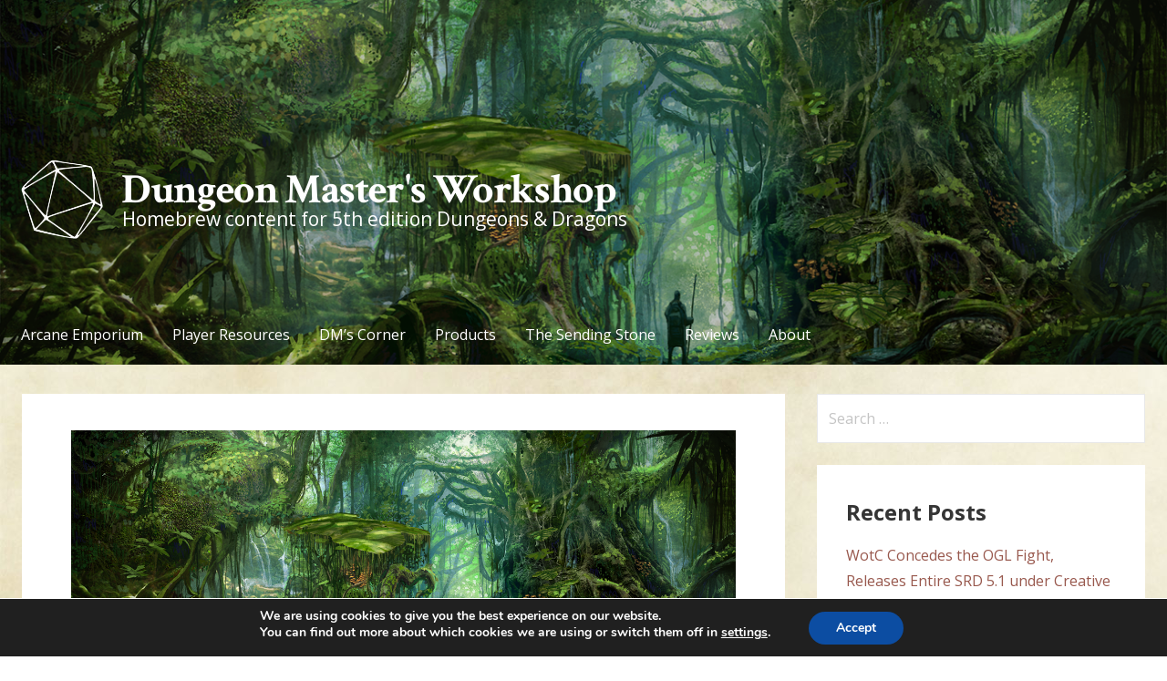

--- FILE ---
content_type: text/html; charset=UTF-8
request_url: https://dmsworkshop.com/2018/10/
body_size: 195604
content:
<!DOCTYPE html>

<html lang="en-CA">

<head>

	<meta charset="UTF-8">

	<meta name="viewport" content="width=device-width, initial-scale=1">

	<link rel="profile" href="http://gmpg.org/xfn/11">

	<link rel="pingback" href="https://dmsworkshop.com/xmlrpc.php">

	<title>October 2018 &#8211; Dungeon Master&#039;s Workshop</title>
<meta name='robots' content='max-image-preview:large' />
	<style>img:is([sizes="auto" i], [sizes^="auto," i]) { contain-intrinsic-size: 3000px 1500px }</style>
	<link rel='dns-prefetch' href='//platform-api.sharethis.com' />
<link rel='dns-prefetch' href='//www.googletagmanager.com' />
<link rel='dns-prefetch' href='//stats.wp.com' />
<link rel='dns-prefetch' href='//fonts.googleapis.com' />
<link rel='dns-prefetch' href='//v0.wordpress.com' />
<link rel='dns-prefetch' href='//pagead2.googlesyndication.com' />
<link rel='preconnect' href='//i0.wp.com' />
<link rel="alternate" type="application/rss+xml" title="Dungeon Master&#039;s Workshop &raquo; Feed" href="https://dmsworkshop.com/feed/" />
<link rel="alternate" type="application/rss+xml" title="Dungeon Master&#039;s Workshop &raquo; Comments Feed" href="https://dmsworkshop.com/comments/feed/" />
<script type="text/javascript">
/* <![CDATA[ */
window._wpemojiSettings = {"baseUrl":"https:\/\/s.w.org\/images\/core\/emoji\/16.0.1\/72x72\/","ext":".png","svgUrl":"https:\/\/s.w.org\/images\/core\/emoji\/16.0.1\/svg\/","svgExt":".svg","source":{"concatemoji":"https:\/\/dmsworkshop.com\/wp-includes\/js\/wp-emoji-release.min.js?ver=6.8.3"}};
/*! This file is auto-generated */
!function(s,n){var o,i,e;function c(e){try{var t={supportTests:e,timestamp:(new Date).valueOf()};sessionStorage.setItem(o,JSON.stringify(t))}catch(e){}}function p(e,t,n){e.clearRect(0,0,e.canvas.width,e.canvas.height),e.fillText(t,0,0);var t=new Uint32Array(e.getImageData(0,0,e.canvas.width,e.canvas.height).data),a=(e.clearRect(0,0,e.canvas.width,e.canvas.height),e.fillText(n,0,0),new Uint32Array(e.getImageData(0,0,e.canvas.width,e.canvas.height).data));return t.every(function(e,t){return e===a[t]})}function u(e,t){e.clearRect(0,0,e.canvas.width,e.canvas.height),e.fillText(t,0,0);for(var n=e.getImageData(16,16,1,1),a=0;a<n.data.length;a++)if(0!==n.data[a])return!1;return!0}function f(e,t,n,a){switch(t){case"flag":return n(e,"\ud83c\udff3\ufe0f\u200d\u26a7\ufe0f","\ud83c\udff3\ufe0f\u200b\u26a7\ufe0f")?!1:!n(e,"\ud83c\udde8\ud83c\uddf6","\ud83c\udde8\u200b\ud83c\uddf6")&&!n(e,"\ud83c\udff4\udb40\udc67\udb40\udc62\udb40\udc65\udb40\udc6e\udb40\udc67\udb40\udc7f","\ud83c\udff4\u200b\udb40\udc67\u200b\udb40\udc62\u200b\udb40\udc65\u200b\udb40\udc6e\u200b\udb40\udc67\u200b\udb40\udc7f");case"emoji":return!a(e,"\ud83e\udedf")}return!1}function g(e,t,n,a){var r="undefined"!=typeof WorkerGlobalScope&&self instanceof WorkerGlobalScope?new OffscreenCanvas(300,150):s.createElement("canvas"),o=r.getContext("2d",{willReadFrequently:!0}),i=(o.textBaseline="top",o.font="600 32px Arial",{});return e.forEach(function(e){i[e]=t(o,e,n,a)}),i}function t(e){var t=s.createElement("script");t.src=e,t.defer=!0,s.head.appendChild(t)}"undefined"!=typeof Promise&&(o="wpEmojiSettingsSupports",i=["flag","emoji"],n.supports={everything:!0,everythingExceptFlag:!0},e=new Promise(function(e){s.addEventListener("DOMContentLoaded",e,{once:!0})}),new Promise(function(t){var n=function(){try{var e=JSON.parse(sessionStorage.getItem(o));if("object"==typeof e&&"number"==typeof e.timestamp&&(new Date).valueOf()<e.timestamp+604800&&"object"==typeof e.supportTests)return e.supportTests}catch(e){}return null}();if(!n){if("undefined"!=typeof Worker&&"undefined"!=typeof OffscreenCanvas&&"undefined"!=typeof URL&&URL.createObjectURL&&"undefined"!=typeof Blob)try{var e="postMessage("+g.toString()+"("+[JSON.stringify(i),f.toString(),p.toString(),u.toString()].join(",")+"));",a=new Blob([e],{type:"text/javascript"}),r=new Worker(URL.createObjectURL(a),{name:"wpTestEmojiSupports"});return void(r.onmessage=function(e){c(n=e.data),r.terminate(),t(n)})}catch(e){}c(n=g(i,f,p,u))}t(n)}).then(function(e){for(var t in e)n.supports[t]=e[t],n.supports.everything=n.supports.everything&&n.supports[t],"flag"!==t&&(n.supports.everythingExceptFlag=n.supports.everythingExceptFlag&&n.supports[t]);n.supports.everythingExceptFlag=n.supports.everythingExceptFlag&&!n.supports.flag,n.DOMReady=!1,n.readyCallback=function(){n.DOMReady=!0}}).then(function(){return e}).then(function(){var e;n.supports.everything||(n.readyCallback(),(e=n.source||{}).concatemoji?t(e.concatemoji):e.wpemoji&&e.twemoji&&(t(e.twemoji),t(e.wpemoji)))}))}((window,document),window._wpemojiSettings);
/* ]]> */
</script>
<!-- dmsworkshop.com is managing ads with Advanced Ads 2.0.16 – https://wpadvancedads.com/ --><script id="advads-ready">
			window.advanced_ads_ready=function(e,a){a=a||"complete";var d=function(e){return"interactive"===a?"loading"!==e:"complete"===e};d(document.readyState)?e():document.addEventListener("readystatechange",(function(a){d(a.target.readyState)&&e()}),{once:"interactive"===a})},window.advanced_ads_ready_queue=window.advanced_ads_ready_queue||[];		</script>
		<style id='wp-emoji-styles-inline-css' type='text/css'>

	img.wp-smiley, img.emoji {
		display: inline !important;
		border: none !important;
		box-shadow: none !important;
		height: 1em !important;
		width: 1em !important;
		margin: 0 0.07em !important;
		vertical-align: -0.1em !important;
		background: none !important;
		padding: 0 !important;
	}
</style>
<link rel='stylesheet' id='wp-block-library-css' href='https://dmsworkshop.com/wp-includes/css/dist/block-library/style.min.css?ver=6.8.3' type='text/css' media='all' />
<style id='wp-block-library-theme-inline-css' type='text/css'>
.wp-block-audio :where(figcaption){color:#555;font-size:13px;text-align:center}.is-dark-theme .wp-block-audio :where(figcaption){color:#ffffffa6}.wp-block-audio{margin:0 0 1em}.wp-block-code{border:1px solid #ccc;border-radius:4px;font-family:Menlo,Consolas,monaco,monospace;padding:.8em 1em}.wp-block-embed :where(figcaption){color:#555;font-size:13px;text-align:center}.is-dark-theme .wp-block-embed :where(figcaption){color:#ffffffa6}.wp-block-embed{margin:0 0 1em}.blocks-gallery-caption{color:#555;font-size:13px;text-align:center}.is-dark-theme .blocks-gallery-caption{color:#ffffffa6}:root :where(.wp-block-image figcaption){color:#555;font-size:13px;text-align:center}.is-dark-theme :root :where(.wp-block-image figcaption){color:#ffffffa6}.wp-block-image{margin:0 0 1em}.wp-block-pullquote{border-bottom:4px solid;border-top:4px solid;color:currentColor;margin-bottom:1.75em}.wp-block-pullquote cite,.wp-block-pullquote footer,.wp-block-pullquote__citation{color:currentColor;font-size:.8125em;font-style:normal;text-transform:uppercase}.wp-block-quote{border-left:.25em solid;margin:0 0 1.75em;padding-left:1em}.wp-block-quote cite,.wp-block-quote footer{color:currentColor;font-size:.8125em;font-style:normal;position:relative}.wp-block-quote:where(.has-text-align-right){border-left:none;border-right:.25em solid;padding-left:0;padding-right:1em}.wp-block-quote:where(.has-text-align-center){border:none;padding-left:0}.wp-block-quote.is-large,.wp-block-quote.is-style-large,.wp-block-quote:where(.is-style-plain){border:none}.wp-block-search .wp-block-search__label{font-weight:700}.wp-block-search__button{border:1px solid #ccc;padding:.375em .625em}:where(.wp-block-group.has-background){padding:1.25em 2.375em}.wp-block-separator.has-css-opacity{opacity:.4}.wp-block-separator{border:none;border-bottom:2px solid;margin-left:auto;margin-right:auto}.wp-block-separator.has-alpha-channel-opacity{opacity:1}.wp-block-separator:not(.is-style-wide):not(.is-style-dots){width:100px}.wp-block-separator.has-background:not(.is-style-dots){border-bottom:none;height:1px}.wp-block-separator.has-background:not(.is-style-wide):not(.is-style-dots){height:2px}.wp-block-table{margin:0 0 1em}.wp-block-table td,.wp-block-table th{word-break:normal}.wp-block-table :where(figcaption){color:#555;font-size:13px;text-align:center}.is-dark-theme .wp-block-table :where(figcaption){color:#ffffffa6}.wp-block-video :where(figcaption){color:#555;font-size:13px;text-align:center}.is-dark-theme .wp-block-video :where(figcaption){color:#ffffffa6}.wp-block-video{margin:0 0 1em}:root :where(.wp-block-template-part.has-background){margin-bottom:0;margin-top:0;padding:1.25em 2.375em}
</style>
<style id='classic-theme-styles-inline-css' type='text/css'>
/*! This file is auto-generated */
.wp-block-button__link{color:#fff;background-color:#32373c;border-radius:9999px;box-shadow:none;text-decoration:none;padding:calc(.667em + 2px) calc(1.333em + 2px);font-size:1.125em}.wp-block-file__button{background:#32373c;color:#fff;text-decoration:none}
</style>
<link rel='stylesheet' id='mediaelement-css' href='https://dmsworkshop.com/wp-includes/js/mediaelement/mediaelementplayer-legacy.min.css?ver=4.2.17' type='text/css' media='all' />
<link rel='stylesheet' id='wp-mediaelement-css' href='https://dmsworkshop.com/wp-includes/js/mediaelement/wp-mediaelement.min.css?ver=6.8.3' type='text/css' media='all' />
<style id='jetpack-sharing-buttons-style-inline-css' type='text/css'>
.jetpack-sharing-buttons__services-list{display:flex;flex-direction:row;flex-wrap:wrap;gap:0;list-style-type:none;margin:5px;padding:0}.jetpack-sharing-buttons__services-list.has-small-icon-size{font-size:12px}.jetpack-sharing-buttons__services-list.has-normal-icon-size{font-size:16px}.jetpack-sharing-buttons__services-list.has-large-icon-size{font-size:24px}.jetpack-sharing-buttons__services-list.has-huge-icon-size{font-size:36px}@media print{.jetpack-sharing-buttons__services-list{display:none!important}}.editor-styles-wrapper .wp-block-jetpack-sharing-buttons{gap:0;padding-inline-start:0}ul.jetpack-sharing-buttons__services-list.has-background{padding:1.25em 2.375em}
</style>
<link rel='stylesheet' id='awsm-ead-public-css' href='https://dmsworkshop.com/wp-content/plugins/embed-any-document/css/embed-public.min.css?ver=2.7.12' type='text/css' media='all' />
<style id='global-styles-inline-css' type='text/css'>
:root{--wp--preset--aspect-ratio--square: 1;--wp--preset--aspect-ratio--4-3: 4/3;--wp--preset--aspect-ratio--3-4: 3/4;--wp--preset--aspect-ratio--3-2: 3/2;--wp--preset--aspect-ratio--2-3: 2/3;--wp--preset--aspect-ratio--16-9: 16/9;--wp--preset--aspect-ratio--9-16: 9/16;--wp--preset--color--black: #000000;--wp--preset--color--cyan-bluish-gray: #abb8c3;--wp--preset--color--white: #ffffff;--wp--preset--color--pale-pink: #f78da7;--wp--preset--color--vivid-red: #cf2e2e;--wp--preset--color--luminous-vivid-orange: #ff6900;--wp--preset--color--luminous-vivid-amber: #fcb900;--wp--preset--color--light-green-cyan: #7bdcb5;--wp--preset--color--vivid-green-cyan: #00d084;--wp--preset--color--pale-cyan-blue: #8ed1fc;--wp--preset--color--vivid-cyan-blue: #0693e3;--wp--preset--color--vivid-purple: #9b51e0;--wp--preset--color--primary: #03263B;--wp--preset--color--secondary: #0b3954;--wp--preset--color--tertiary: #bddae6;--wp--preset--color--quaternary: #ff6663;--wp--preset--color--quinary: #ffffff;--wp--preset--gradient--vivid-cyan-blue-to-vivid-purple: linear-gradient(135deg,rgba(6,147,227,1) 0%,rgb(155,81,224) 100%);--wp--preset--gradient--light-green-cyan-to-vivid-green-cyan: linear-gradient(135deg,rgb(122,220,180) 0%,rgb(0,208,130) 100%);--wp--preset--gradient--luminous-vivid-amber-to-luminous-vivid-orange: linear-gradient(135deg,rgba(252,185,0,1) 0%,rgba(255,105,0,1) 100%);--wp--preset--gradient--luminous-vivid-orange-to-vivid-red: linear-gradient(135deg,rgba(255,105,0,1) 0%,rgb(207,46,46) 100%);--wp--preset--gradient--very-light-gray-to-cyan-bluish-gray: linear-gradient(135deg,rgb(238,238,238) 0%,rgb(169,184,195) 100%);--wp--preset--gradient--cool-to-warm-spectrum: linear-gradient(135deg,rgb(74,234,220) 0%,rgb(151,120,209) 20%,rgb(207,42,186) 40%,rgb(238,44,130) 60%,rgb(251,105,98) 80%,rgb(254,248,76) 100%);--wp--preset--gradient--blush-light-purple: linear-gradient(135deg,rgb(255,206,236) 0%,rgb(152,150,240) 100%);--wp--preset--gradient--blush-bordeaux: linear-gradient(135deg,rgb(254,205,165) 0%,rgb(254,45,45) 50%,rgb(107,0,62) 100%);--wp--preset--gradient--luminous-dusk: linear-gradient(135deg,rgb(255,203,112) 0%,rgb(199,81,192) 50%,rgb(65,88,208) 100%);--wp--preset--gradient--pale-ocean: linear-gradient(135deg,rgb(255,245,203) 0%,rgb(182,227,212) 50%,rgb(51,167,181) 100%);--wp--preset--gradient--electric-grass: linear-gradient(135deg,rgb(202,248,128) 0%,rgb(113,206,126) 100%);--wp--preset--gradient--midnight: linear-gradient(135deg,rgb(2,3,129) 0%,rgb(40,116,252) 100%);--wp--preset--font-size--small: 13px;--wp--preset--font-size--medium: 20px;--wp--preset--font-size--large: 36px;--wp--preset--font-size--x-large: 42px;--wp--preset--spacing--20: 0.44rem;--wp--preset--spacing--30: 0.67rem;--wp--preset--spacing--40: 1rem;--wp--preset--spacing--50: 1.5rem;--wp--preset--spacing--60: 2.25rem;--wp--preset--spacing--70: 3.38rem;--wp--preset--spacing--80: 5.06rem;--wp--preset--shadow--natural: 6px 6px 9px rgba(0, 0, 0, 0.2);--wp--preset--shadow--deep: 12px 12px 50px rgba(0, 0, 0, 0.4);--wp--preset--shadow--sharp: 6px 6px 0px rgba(0, 0, 0, 0.2);--wp--preset--shadow--outlined: 6px 6px 0px -3px rgba(255, 255, 255, 1), 6px 6px rgba(0, 0, 0, 1);--wp--preset--shadow--crisp: 6px 6px 0px rgba(0, 0, 0, 1);}:where(.is-layout-flex){gap: 0.5em;}:where(.is-layout-grid){gap: 0.5em;}body .is-layout-flex{display: flex;}.is-layout-flex{flex-wrap: wrap;align-items: center;}.is-layout-flex > :is(*, div){margin: 0;}body .is-layout-grid{display: grid;}.is-layout-grid > :is(*, div){margin: 0;}:where(.wp-block-columns.is-layout-flex){gap: 2em;}:where(.wp-block-columns.is-layout-grid){gap: 2em;}:where(.wp-block-post-template.is-layout-flex){gap: 1.25em;}:where(.wp-block-post-template.is-layout-grid){gap: 1.25em;}.has-black-color{color: var(--wp--preset--color--black) !important;}.has-cyan-bluish-gray-color{color: var(--wp--preset--color--cyan-bluish-gray) !important;}.has-white-color{color: var(--wp--preset--color--white) !important;}.has-pale-pink-color{color: var(--wp--preset--color--pale-pink) !important;}.has-vivid-red-color{color: var(--wp--preset--color--vivid-red) !important;}.has-luminous-vivid-orange-color{color: var(--wp--preset--color--luminous-vivid-orange) !important;}.has-luminous-vivid-amber-color{color: var(--wp--preset--color--luminous-vivid-amber) !important;}.has-light-green-cyan-color{color: var(--wp--preset--color--light-green-cyan) !important;}.has-vivid-green-cyan-color{color: var(--wp--preset--color--vivid-green-cyan) !important;}.has-pale-cyan-blue-color{color: var(--wp--preset--color--pale-cyan-blue) !important;}.has-vivid-cyan-blue-color{color: var(--wp--preset--color--vivid-cyan-blue) !important;}.has-vivid-purple-color{color: var(--wp--preset--color--vivid-purple) !important;}.has-black-background-color{background-color: var(--wp--preset--color--black) !important;}.has-cyan-bluish-gray-background-color{background-color: var(--wp--preset--color--cyan-bluish-gray) !important;}.has-white-background-color{background-color: var(--wp--preset--color--white) !important;}.has-pale-pink-background-color{background-color: var(--wp--preset--color--pale-pink) !important;}.has-vivid-red-background-color{background-color: var(--wp--preset--color--vivid-red) !important;}.has-luminous-vivid-orange-background-color{background-color: var(--wp--preset--color--luminous-vivid-orange) !important;}.has-luminous-vivid-amber-background-color{background-color: var(--wp--preset--color--luminous-vivid-amber) !important;}.has-light-green-cyan-background-color{background-color: var(--wp--preset--color--light-green-cyan) !important;}.has-vivid-green-cyan-background-color{background-color: var(--wp--preset--color--vivid-green-cyan) !important;}.has-pale-cyan-blue-background-color{background-color: var(--wp--preset--color--pale-cyan-blue) !important;}.has-vivid-cyan-blue-background-color{background-color: var(--wp--preset--color--vivid-cyan-blue) !important;}.has-vivid-purple-background-color{background-color: var(--wp--preset--color--vivid-purple) !important;}.has-black-border-color{border-color: var(--wp--preset--color--black) !important;}.has-cyan-bluish-gray-border-color{border-color: var(--wp--preset--color--cyan-bluish-gray) !important;}.has-white-border-color{border-color: var(--wp--preset--color--white) !important;}.has-pale-pink-border-color{border-color: var(--wp--preset--color--pale-pink) !important;}.has-vivid-red-border-color{border-color: var(--wp--preset--color--vivid-red) !important;}.has-luminous-vivid-orange-border-color{border-color: var(--wp--preset--color--luminous-vivid-orange) !important;}.has-luminous-vivid-amber-border-color{border-color: var(--wp--preset--color--luminous-vivid-amber) !important;}.has-light-green-cyan-border-color{border-color: var(--wp--preset--color--light-green-cyan) !important;}.has-vivid-green-cyan-border-color{border-color: var(--wp--preset--color--vivid-green-cyan) !important;}.has-pale-cyan-blue-border-color{border-color: var(--wp--preset--color--pale-cyan-blue) !important;}.has-vivid-cyan-blue-border-color{border-color: var(--wp--preset--color--vivid-cyan-blue) !important;}.has-vivid-purple-border-color{border-color: var(--wp--preset--color--vivid-purple) !important;}.has-vivid-cyan-blue-to-vivid-purple-gradient-background{background: var(--wp--preset--gradient--vivid-cyan-blue-to-vivid-purple) !important;}.has-light-green-cyan-to-vivid-green-cyan-gradient-background{background: var(--wp--preset--gradient--light-green-cyan-to-vivid-green-cyan) !important;}.has-luminous-vivid-amber-to-luminous-vivid-orange-gradient-background{background: var(--wp--preset--gradient--luminous-vivid-amber-to-luminous-vivid-orange) !important;}.has-luminous-vivid-orange-to-vivid-red-gradient-background{background: var(--wp--preset--gradient--luminous-vivid-orange-to-vivid-red) !important;}.has-very-light-gray-to-cyan-bluish-gray-gradient-background{background: var(--wp--preset--gradient--very-light-gray-to-cyan-bluish-gray) !important;}.has-cool-to-warm-spectrum-gradient-background{background: var(--wp--preset--gradient--cool-to-warm-spectrum) !important;}.has-blush-light-purple-gradient-background{background: var(--wp--preset--gradient--blush-light-purple) !important;}.has-blush-bordeaux-gradient-background{background: var(--wp--preset--gradient--blush-bordeaux) !important;}.has-luminous-dusk-gradient-background{background: var(--wp--preset--gradient--luminous-dusk) !important;}.has-pale-ocean-gradient-background{background: var(--wp--preset--gradient--pale-ocean) !important;}.has-electric-grass-gradient-background{background: var(--wp--preset--gradient--electric-grass) !important;}.has-midnight-gradient-background{background: var(--wp--preset--gradient--midnight) !important;}.has-small-font-size{font-size: var(--wp--preset--font-size--small) !important;}.has-medium-font-size{font-size: var(--wp--preset--font-size--medium) !important;}.has-large-font-size{font-size: var(--wp--preset--font-size--large) !important;}.has-x-large-font-size{font-size: var(--wp--preset--font-size--x-large) !important;}
:where(.wp-block-post-template.is-layout-flex){gap: 1.25em;}:where(.wp-block-post-template.is-layout-grid){gap: 1.25em;}
:where(.wp-block-columns.is-layout-flex){gap: 2em;}:where(.wp-block-columns.is-layout-grid){gap: 2em;}
:root :where(.wp-block-pullquote){font-size: 1.5em;line-height: 1.6;}
</style>
<link rel='stylesheet' id='contact-form-7-css' href='https://dmsworkshop.com/wp-content/plugins/contact-form-7/includes/css/styles.css?ver=6.1.4' type='text/css' media='all' />
<link rel='stylesheet' id='collapscore-css-css' href='https://dmsworkshop.com/wp-content/plugins/jquery-collapse-o-matic/css/core_style.css?ver=1.0' type='text/css' media='all' />
<link rel='stylesheet' id='collapseomatic-css-css' href='https://dmsworkshop.com/wp-content/plugins/jquery-collapse-o-matic/css/light_style.css?ver=1.6' type='text/css' media='all' />
<link rel='stylesheet' id='patreon-wordpress-css-css' href='https://dmsworkshop.com/wp-content/plugins/patreon-connect/assets/css/app.css?ver=6.8.3' type='text/css' media='all' />
<link rel='stylesheet' id='survey-maker-min-css' href='https://dmsworkshop.com/wp-content/plugins/survey-maker/public/css/survey-maker-public-min.css?ver=5.2.0.5' type='text/css' media='all' />
<link rel='stylesheet' id='primer-css' href='https://dmsworkshop.com/wp-content/themes/primer/style.css?ver=6.8.3' type='text/css' media='all' />
<style id='primer-inline-css' type='text/css'>
.site-header{background-image:url(https://i0.wp.com/dmsworkshop.com/wp-content/uploads/2018/10/forest_trees_js.png?resize=1300%2C489&#038;ssl=1);}
.site-title a,.site-title a:visited{color:#ffffff;}.site-title a:hover,.site-title a:visited:hover{color:rgba(255, 255, 255, 0.8);}
.site-description{color:#ffffff;}
.hero,.hero .widget h1,.hero .widget h2,.hero .widget h3,.hero .widget h4,.hero .widget h5,.hero .widget h6,.hero .widget p,.hero .widget blockquote,.hero .widget cite,.hero .widget table,.hero .widget ul,.hero .widget ol,.hero .widget li,.hero .widget dd,.hero .widget dt,.hero .widget address,.hero .widget code,.hero .widget pre,.hero .widget .widget-title,.hero .page-header h1{color:#ffffff;}
.main-navigation ul li a,.main-navigation ul li a:visited,.main-navigation ul li a:hover,.main-navigation ul li a:focus,.main-navigation ul li a:visited:hover{color:#ffffff;}.main-navigation .sub-menu .menu-item-has-children > a::after{border-right-color:#ffffff;border-left-color:#ffffff;}.menu-toggle div{background-color:#ffffff;}.main-navigation ul li a:hover,.main-navigation ul li a:focus{color:rgba(255, 255, 255, 0.8);}
h1,h2,h3,h4,h5,h6,label,legend,table th,dl dt,.entry-title,.entry-title a,.entry-title a:visited,.widget-title{color:#353535;}.entry-title a:hover,.entry-title a:visited:hover,.entry-title a:focus,.entry-title a:visited:focus,.entry-title a:active,.entry-title a:visited:active{color:rgba(53, 53, 53, 0.8);}
body,input,select,textarea,input[type="text"]:focus,input[type="email"]:focus,input[type="url"]:focus,input[type="password"]:focus,input[type="search"]:focus,input[type="number"]:focus,input[type="tel"]:focus,input[type="range"]:focus,input[type="date"]:focus,input[type="month"]:focus,input[type="week"]:focus,input[type="time"]:focus,input[type="datetime"]:focus,input[type="datetime-local"]:focus,input[type="color"]:focus,textarea:focus,.navigation.pagination .paging-nav-text{color:#252525;}hr{background-color:rgba(37, 37, 37, 0.1);border-color:rgba(37, 37, 37, 0.1);}input[type="text"],input[type="email"],input[type="url"],input[type="password"],input[type="search"],input[type="number"],input[type="tel"],input[type="range"],input[type="date"],input[type="month"],input[type="week"],input[type="time"],input[type="datetime"],input[type="datetime-local"],input[type="color"],textarea,.select2-container .select2-choice{color:rgba(37, 37, 37, 0.5);border-color:rgba(37, 37, 37, 0.1);}select,fieldset,blockquote,pre,code,abbr,acronym,.hentry table th,.hentry table td{border-color:rgba(37, 37, 37, 0.1);}.hentry table tr:hover td{background-color:rgba(37, 37, 37, 0.05);}
blockquote,.entry-meta,.entry-footer,.comment-meta .says,.logged-in-as,.wp-block-coblocks-author__heading{color:#686868;}
.site-footer .widget-title,.site-footer h1,.site-footer h2,.site-footer h3,.site-footer h4,.site-footer h5,.site-footer h6{color:#353535;}
.site-footer .widget,.site-footer .widget form label{color:#252525;}
.footer-menu ul li a,.footer-menu ul li a:visited{color:#686868;}.site-info-wrapper .social-menu a{background-color:#686868;}.footer-menu ul li a:hover,.footer-menu ul li a:visited:hover{color:rgba(104, 104, 104, 0.8);}
.site-info-wrapper .site-info-text{color:#686868;}
a,a:visited,.entry-title a:hover,.entry-title a:visited:hover{color:#ff6663;}.navigation.pagination .nav-links .page-numbers.current,.social-menu a:hover{background-color:#ff6663;}a:hover,a:visited:hover,a:focus,a:visited:focus,a:active,a:visited:active{color:rgba(255, 102, 99, 0.8);}.comment-list li.bypostauthor{border-color:rgba(255, 102, 99, 0.2);}
button,a.button,a.button:visited,input[type="button"],input[type="reset"],input[type="submit"],.wp-block-button__link,.site-info-wrapper .social-menu a:hover{background-color:#ff6663;border-color:#ff6663;}button:hover,button:active,button:focus,a.button:hover,a.button:active,a.button:focus,a.button:visited:hover,a.button:visited:active,a.button:visited:focus,input[type="button"]:hover,input[type="button"]:active,input[type="button"]:focus,input[type="reset"]:hover,input[type="reset"]:active,input[type="reset"]:focus,input[type="submit"]:hover,input[type="submit"]:active,input[type="submit"]:focus{background-color:rgba(255, 102, 99, 0.8);border-color:rgba(255, 102, 99, 0.8);}
button,button:hover,button:active,button:focus,a.button,a.button:hover,a.button:active,a.button:focus,a.button:visited,a.button:visited:hover,a.button:visited:active,a.button:visited:focus,input[type="button"],input[type="button"]:hover,input[type="button"]:active,input[type="button"]:focus,input[type="reset"],input[type="reset"]:hover,input[type="reset"]:active,input[type="reset"]:focus,input[type="submit"],input[type="submit"]:hover,input[type="submit"]:active,input[type="submit"]:focus,.wp-block-button__link{color:#ffffff;}
body{background-color:#f5f5f5;}.navigation.pagination .nav-links .page-numbers.current{color:#f5f5f5;}
.hentry,.comments-area,.widget,#page > .page-title-container{background-color:#ffffff;}
.site-header{background-color:#0a0a0a;}.site-header{-webkit-box-shadow:inset 0 0 0 9999em;-moz-box-shadow:inset 0 0 0 9999em;box-shadow:inset 0 0 0 9999em;color:rgba(10, 10, 10, 0.23);}
.main-navigation-container,.main-navigation.open,.main-navigation ul ul,.main-navigation .sub-menu{background-color:#0b3954;}
.site-footer{background-color:#0b3954;}
.site-footer .widget{background-color:#ffffff;}
.site-info-wrapper{background-color:#f5f5f5;}.site-info-wrapper .social-menu a,.site-info-wrapper .social-menu a:visited,.site-info-wrapper .social-menu a:hover,.site-info-wrapper .social-menu a:visited:hover{color:#f5f5f5;}
.has-primary-color{color:#03263B;}.has-primary-background-color{background-color:#03263B;}
.has-secondary-color{color:#0b3954;}.has-secondary-background-color{background-color:#0b3954;}
.has-tertiary-color{color:#bddae6;}.has-tertiary-background-color{background-color:#bddae6;}
.has-quaternary-color{color:#ff6663;}.has-quaternary-background-color{background-color:#ff6663;}
.has-quinary-color{color:#ffffff;}.has-quinary-background-color{background-color:#ffffff;}
</style>
<link rel='stylesheet' id='gem-base-css' href='https://dmsworkshop.com/wp-content/plugins/godaddy-email-marketing-sign-up-forms/css/gem.min.css?ver=1.4.3' type='text/css' media='all' />
<link rel='stylesheet' id='primer-fonts-css' href='https://fonts.googleapis.com/css?family=Open+Sans%3A300%2C400%2C700&#038;subset=latin&#038;ver=1.8.9' type='text/css' media='all' />
<style id='primer-fonts-inline-css' type='text/css'>
.site-title{font-family:"Open Sans", sans-serif;}
.main-navigation ul li a,.main-navigation ul li a:visited,button,a.button,a.fl-button,input[type="button"],input[type="reset"],input[type="submit"]{font-family:"Open Sans", sans-serif;}
h1,h2,h3,h4,h5,h6,label,legend,table th,dl dt,.entry-title,.widget-title{font-family:"Open Sans", sans-serif;}
body,p,ol li,ul li,dl dd,.fl-callout-text{font-family:"Open Sans", sans-serif;}
blockquote,.entry-meta,.entry-footer,.comment-list li .comment-meta .says,.comment-list li .comment-metadata,.comment-reply-link,#respond .logged-in-as{font-family:"Open Sans", sans-serif;}
</style>
<link rel='stylesheet' id='moove_gdpr_frontend-css' href='https://dmsworkshop.com/wp-content/plugins/gdpr-cookie-compliance/dist/styles/gdpr-main.css?ver=5.0.9' type='text/css' media='all' />
<style id='moove_gdpr_frontend-inline-css' type='text/css'>
#moove_gdpr_cookie_modal,#moove_gdpr_cookie_info_bar,.gdpr_cookie_settings_shortcode_content{font-family:&#039;Nunito&#039;,sans-serif}#moove_gdpr_save_popup_settings_button{background-color:#373737;color:#fff}#moove_gdpr_save_popup_settings_button:hover{background-color:#000}#moove_gdpr_cookie_info_bar .moove-gdpr-info-bar-container .moove-gdpr-info-bar-content a.mgbutton,#moove_gdpr_cookie_info_bar .moove-gdpr-info-bar-container .moove-gdpr-info-bar-content button.mgbutton{background-color:#0C4DA2}#moove_gdpr_cookie_modal .moove-gdpr-modal-content .moove-gdpr-modal-footer-content .moove-gdpr-button-holder a.mgbutton,#moove_gdpr_cookie_modal .moove-gdpr-modal-content .moove-gdpr-modal-footer-content .moove-gdpr-button-holder button.mgbutton,.gdpr_cookie_settings_shortcode_content .gdpr-shr-button.button-green{background-color:#0C4DA2;border-color:#0C4DA2}#moove_gdpr_cookie_modal .moove-gdpr-modal-content .moove-gdpr-modal-footer-content .moove-gdpr-button-holder a.mgbutton:hover,#moove_gdpr_cookie_modal .moove-gdpr-modal-content .moove-gdpr-modal-footer-content .moove-gdpr-button-holder button.mgbutton:hover,.gdpr_cookie_settings_shortcode_content .gdpr-shr-button.button-green:hover{background-color:#fff;color:#0C4DA2}#moove_gdpr_cookie_modal .moove-gdpr-modal-content .moove-gdpr-modal-close i,#moove_gdpr_cookie_modal .moove-gdpr-modal-content .moove-gdpr-modal-close span.gdpr-icon{background-color:#0C4DA2;border:1px solid #0C4DA2}#moove_gdpr_cookie_info_bar span.moove-gdpr-infobar-allow-all.focus-g,#moove_gdpr_cookie_info_bar span.moove-gdpr-infobar-allow-all:focus,#moove_gdpr_cookie_info_bar button.moove-gdpr-infobar-allow-all.focus-g,#moove_gdpr_cookie_info_bar button.moove-gdpr-infobar-allow-all:focus,#moove_gdpr_cookie_info_bar span.moove-gdpr-infobar-reject-btn.focus-g,#moove_gdpr_cookie_info_bar span.moove-gdpr-infobar-reject-btn:focus,#moove_gdpr_cookie_info_bar button.moove-gdpr-infobar-reject-btn.focus-g,#moove_gdpr_cookie_info_bar button.moove-gdpr-infobar-reject-btn:focus,#moove_gdpr_cookie_info_bar span.change-settings-button.focus-g,#moove_gdpr_cookie_info_bar span.change-settings-button:focus,#moove_gdpr_cookie_info_bar button.change-settings-button.focus-g,#moove_gdpr_cookie_info_bar button.change-settings-button:focus{-webkit-box-shadow:0 0 1px 3px #0C4DA2;-moz-box-shadow:0 0 1px 3px #0C4DA2;box-shadow:0 0 1px 3px #0C4DA2}#moove_gdpr_cookie_modal .moove-gdpr-modal-content .moove-gdpr-modal-close i:hover,#moove_gdpr_cookie_modal .moove-gdpr-modal-content .moove-gdpr-modal-close span.gdpr-icon:hover,#moove_gdpr_cookie_info_bar span[data-href]>u.change-settings-button{color:#0C4DA2}#moove_gdpr_cookie_modal .moove-gdpr-modal-content .moove-gdpr-modal-left-content #moove-gdpr-menu li.menu-item-selected a span.gdpr-icon,#moove_gdpr_cookie_modal .moove-gdpr-modal-content .moove-gdpr-modal-left-content #moove-gdpr-menu li.menu-item-selected button span.gdpr-icon{color:inherit}#moove_gdpr_cookie_modal .moove-gdpr-modal-content .moove-gdpr-modal-left-content #moove-gdpr-menu li a span.gdpr-icon,#moove_gdpr_cookie_modal .moove-gdpr-modal-content .moove-gdpr-modal-left-content #moove-gdpr-menu li button span.gdpr-icon{color:inherit}#moove_gdpr_cookie_modal .gdpr-acc-link{line-height:0;font-size:0;color:transparent;position:absolute}#moove_gdpr_cookie_modal .moove-gdpr-modal-content .moove-gdpr-modal-close:hover i,#moove_gdpr_cookie_modal .moove-gdpr-modal-content .moove-gdpr-modal-left-content #moove-gdpr-menu li a,#moove_gdpr_cookie_modal .moove-gdpr-modal-content .moove-gdpr-modal-left-content #moove-gdpr-menu li button,#moove_gdpr_cookie_modal .moove-gdpr-modal-content .moove-gdpr-modal-left-content #moove-gdpr-menu li button i,#moove_gdpr_cookie_modal .moove-gdpr-modal-content .moove-gdpr-modal-left-content #moove-gdpr-menu li a i,#moove_gdpr_cookie_modal .moove-gdpr-modal-content .moove-gdpr-tab-main .moove-gdpr-tab-main-content a:hover,#moove_gdpr_cookie_info_bar.moove-gdpr-dark-scheme .moove-gdpr-info-bar-container .moove-gdpr-info-bar-content a.mgbutton:hover,#moove_gdpr_cookie_info_bar.moove-gdpr-dark-scheme .moove-gdpr-info-bar-container .moove-gdpr-info-bar-content button.mgbutton:hover,#moove_gdpr_cookie_info_bar.moove-gdpr-dark-scheme .moove-gdpr-info-bar-container .moove-gdpr-info-bar-content a:hover,#moove_gdpr_cookie_info_bar.moove-gdpr-dark-scheme .moove-gdpr-info-bar-container .moove-gdpr-info-bar-content button:hover,#moove_gdpr_cookie_info_bar.moove-gdpr-dark-scheme .moove-gdpr-info-bar-container .moove-gdpr-info-bar-content span.change-settings-button:hover,#moove_gdpr_cookie_info_bar.moove-gdpr-dark-scheme .moove-gdpr-info-bar-container .moove-gdpr-info-bar-content button.change-settings-button:hover,#moove_gdpr_cookie_info_bar.moove-gdpr-dark-scheme .moove-gdpr-info-bar-container .moove-gdpr-info-bar-content u.change-settings-button:hover,#moove_gdpr_cookie_info_bar span[data-href]>u.change-settings-button,#moove_gdpr_cookie_info_bar.moove-gdpr-dark-scheme .moove-gdpr-info-bar-container .moove-gdpr-info-bar-content a.mgbutton.focus-g,#moove_gdpr_cookie_info_bar.moove-gdpr-dark-scheme .moove-gdpr-info-bar-container .moove-gdpr-info-bar-content button.mgbutton.focus-g,#moove_gdpr_cookie_info_bar.moove-gdpr-dark-scheme .moove-gdpr-info-bar-container .moove-gdpr-info-bar-content a.focus-g,#moove_gdpr_cookie_info_bar.moove-gdpr-dark-scheme .moove-gdpr-info-bar-container .moove-gdpr-info-bar-content button.focus-g,#moove_gdpr_cookie_info_bar.moove-gdpr-dark-scheme .moove-gdpr-info-bar-container .moove-gdpr-info-bar-content a.mgbutton:focus,#moove_gdpr_cookie_info_bar.moove-gdpr-dark-scheme .moove-gdpr-info-bar-container .moove-gdpr-info-bar-content button.mgbutton:focus,#moove_gdpr_cookie_info_bar.moove-gdpr-dark-scheme .moove-gdpr-info-bar-container .moove-gdpr-info-bar-content a:focus,#moove_gdpr_cookie_info_bar.moove-gdpr-dark-scheme .moove-gdpr-info-bar-container .moove-gdpr-info-bar-content button:focus,#moove_gdpr_cookie_info_bar.moove-gdpr-dark-scheme .moove-gdpr-info-bar-container .moove-gdpr-info-bar-content span.change-settings-button.focus-g,span.change-settings-button:focus,button.change-settings-button.focus-g,button.change-settings-button:focus,#moove_gdpr_cookie_info_bar.moove-gdpr-dark-scheme .moove-gdpr-info-bar-container .moove-gdpr-info-bar-content u.change-settings-button.focus-g,#moove_gdpr_cookie_info_bar.moove-gdpr-dark-scheme .moove-gdpr-info-bar-container .moove-gdpr-info-bar-content u.change-settings-button:focus{color:#0C4DA2}#moove_gdpr_cookie_modal .moove-gdpr-branding.focus-g span,#moove_gdpr_cookie_modal .moove-gdpr-modal-content .moove-gdpr-tab-main a.focus-g,#moove_gdpr_cookie_modal .moove-gdpr-modal-content .moove-gdpr-tab-main .gdpr-cd-details-toggle.focus-g{color:#0C4DA2}#moove_gdpr_cookie_modal.gdpr_lightbox-hide{display:none}
</style>
<link rel='stylesheet' id='googleWebFonts-css' href='//fonts.googleapis.com/css?family=Crimson+Text:400,italic,600,600italic,700,700italic&subset=latin&ver=2' type='text/css' media='all' />
<script type="text/javascript" src="https://dmsworkshop.com/wp-includes/js/jquery/jquery.min.js?ver=3.7.1" id="jquery-core-js"></script>
<script type="text/javascript" src="https://dmsworkshop.com/wp-includes/js/jquery/jquery-migrate.min.js?ver=3.4.1" id="jquery-migrate-js"></script>
<script type="text/javascript" src="//platform-api.sharethis.com/js/sharethis.js#source=googleanalytics-wordpress#product=ga&amp;property=58ce0b833f98570011e6435f" id="googleanalytics-platform-sharethis-js"></script>

<!-- Google tag (gtag.js) snippet added by Site Kit -->
<!-- Google Analytics snippet added by Site Kit -->
<script type="text/javascript" src="https://www.googletagmanager.com/gtag/js?id=G-1QMQDKYX9N" id="google_gtagjs-js" async></script>
<script type="text/javascript" id="google_gtagjs-js-after">
/* <![CDATA[ */
window.dataLayer = window.dataLayer || [];function gtag(){dataLayer.push(arguments);}
gtag("set","linker",{"domains":["dmsworkshop.com"]});
gtag("js", new Date());
gtag("set", "developer_id.dZTNiMT", true);
gtag("config", "G-1QMQDKYX9N");
/* ]]> */
</script>
<link rel="https://api.w.org/" href="https://dmsworkshop.com/wp-json/" /><link rel="EditURI" type="application/rsd+xml" title="RSD" href="https://dmsworkshop.com/xmlrpc.php?rsd" />
	<link rel="preconnect" href="https://fonts.googleapis.com">
	<link rel="preconnect" href="https://fonts.gstatic.com">
	<meta name="generator" content="Site Kit by Google 1.170.0" /><style>@font-face {
            font-family: 'Libre Franklin Extra Bold';
            src: url('https://dmsworkshop.com/wp-content/plugins/patreon-connect/assets/fonts/librefranklin-extrabold-webfont.woff2') format('woff2'),
                 url('https://dmsworkshop.com/wp-content/plugins/patreon-connect/assets/fonts/librefranklin-extrabold-webfont.woff') format('woff');
            font-weight: bold;
            }</style>	<style>img#wpstats{display:none}</style>
		
<!-- Google AdSense meta tags added by Site Kit -->
<meta name="google-adsense-platform-account" content="ca-host-pub-2644536267352236">
<meta name="google-adsense-platform-domain" content="sitekit.withgoogle.com">
<!-- End Google AdSense meta tags added by Site Kit -->
<style type="text/css">.recentcomments a{display:inline !important;padding:0 !important;margin:0 !important;}</style><script>
(function() {
	(function (i, s, o, g, r, a, m) {
		i['GoogleAnalyticsObject'] = r;
		i[r] = i[r] || function () {
				(i[r].q = i[r].q || []).push(arguments)
			}, i[r].l = 1 * new Date();
		a = s.createElement(o),
			m = s.getElementsByTagName(o)[0];
		a.async = 1;
		a.src = g;
		m.parentNode.insertBefore(a, m)
	})(window, document, 'script', 'https://google-analytics.com/analytics.js', 'ga');

	ga('create', 'UA-91768181-1', 'auto');
			ga('send', 'pageview');
	})();
</script>
<style type='text/css'>
.site-title a,.site-title a:visited{color:ffffff;}
</style>
<!-- Google AdSense snippet added by Site Kit -->
<script type="text/javascript" async="async" src="https://pagead2.googlesyndication.com/pagead/js/adsbygoogle.js?client=ca-pub-3610728892916887&amp;host=ca-host-pub-2644536267352236" crossorigin="anonymous"></script>

<!-- End Google AdSense snippet added by Site Kit -->

<!-- Jetpack Open Graph Tags -->
<meta property="og:type" content="website" />
<meta property="og:title" content="October 2018 &#8211; Dungeon Master&#039;s Workshop" />
<meta property="og:site_name" content="Dungeon Master&#039;s Workshop" />
<meta property="og:image" content="https://i0.wp.com/dmsworkshop.com/wp-content/uploads/2017/04/cb2941e28c82cb1b9acf0385db50cbd4.png?fit=396%2C396&#038;ssl=1" />
<meta property="og:image:width" content="396" />
<meta property="og:image:height" content="396" />
<meta property="og:image:alt" content="" />

<!-- End Jetpack Open Graph Tags -->
<meta name="google-site-verification" content="vC9SfhQ9eyYGJsV1FTqAnI_kYGfQoPTd_DirNt3ZaEY" /><style>ins.adsbygoogle { background-color: transparent; padding: 0; }</style><link rel="icon" href="https://i0.wp.com/dmsworkshop.com/wp-content/uploads/2017/04/cb2941e28c82cb1b9acf0385db50cbd4.png?fit=32%2C32&#038;ssl=1" sizes="32x32" />
<link rel="icon" href="https://i0.wp.com/dmsworkshop.com/wp-content/uploads/2017/04/cb2941e28c82cb1b9acf0385db50cbd4.png?fit=192%2C192&#038;ssl=1" sizes="192x192" />
<link rel="apple-touch-icon" href="https://i0.wp.com/dmsworkshop.com/wp-content/uploads/2017/04/cb2941e28c82cb1b9acf0385db50cbd4.png?fit=180%2C180&#038;ssl=1" />
<meta name="msapplication-TileImage" content="https://i0.wp.com/dmsworkshop.com/wp-content/uploads/2017/04/cb2941e28c82cb1b9acf0385db50cbd4.png?fit=270%2C270&#038;ssl=1" />
		<style type="text/css" id="wp-custom-css">
			/*
You can add your own CSS here.

Click the help icon above to learn more.
*/
#masthead + .google-auto-placed { display: none; }

.dmsguildlink {
	margin:0 30px;
}

.site-content {
	max-width: 1267px !important;
	display: flex;
}

.main-navigation-container {
	z-index: 10000;
}
#primary {
	flex: 1;
}

#secondary {
	width: 360px !important;
}

#site-navigation, .site-header-wrapper {
	max-width: 1267px !important;
}

.site-title-wrapper {
	margin-top: 24px
}

h1.site-title, div.site-title {
	font-family: "Crimson Text";
	font-size: 46px;
	line-height: 42px;
}

h1.site-title a, div.site-title a {
    background: url(/wp-content/uploads/2017/04/dms-icon.png) no-repeat;
    padding-left: 114px;
    background-size: 98px;
    line-height: 53px;
    height: 100px;
    display: inline-block;
    padding-top: 12px;
    position: relative;
    left: -21px;
}

.site-description {
	font-size: 21px;
	line-height: 21px;
    padding-left: 94px;
    position: relative;
    top: -44px;
}
blockquote p {
	color: #666;
	font-style: italic;
	line-height: 160%;
	margin-top: 0px;
}
p {
	font-family: "Crimson Text";
	font-size: 21px;
}

@media (max-width: 978px) {
	.site-header {
		background-position: center -105px;
		
	}

	.site-title-wrapper {
		padding: 0;
		margin-top: 8px;
	}

	h1.site-title, div.site-title {
		font-size: 28px;
		margin-left: 30px;
		line-height: 28px;
	}

	h1.site-title a, div.site-title a {
		background-size: 50px;
		padding-left: 66px;
		padding-top: 0px;
		height: 60px;
		background-position: 0px 10px;
	}

	.site-description {
		font-size: 16px;
		top: -20px;
		padding-left: 76px;
	}

	.menu-toggle {
		padding-top: 24px;
	}
}

@media (max-width: 888px) {

	.site-description {
		display: none;
	}

	h1.site-title, div.site-title {
		font-size: 28px;
		margin-left: 30px;
		line-height: 28px;
	}

	h1.site-title a, div.site-title a {
		background-size: 35px;
		padding-left: 50px;
		padding-top: 3px;
		height: 60px;
		background-position: 0px 10px;
	}

	.menu-toggle {
		padding-top: 13px;
	}
}


@media (max-width: 480px) {
	.site-header {
		background-position: center -25px;
	}

	h1.site-title, div.site-title {
		font-size: 16px;
		white-space: nowrap;
	}
}

@media (min-width: 978px) {
.site-header {
	height: 400px;
	background-size: cover;
	background-position: center 40%;
}
h1.site-title, div.site-title {
	margin-top: 70px;
}
.main-navigation-container {
	background: transparent;
	position: absolute;
	top: 333px
}
}

.page-title-container {
	display: none;
}

blockquote {
	font-style: normal;
	font-family: "Crimson Text";
	background: #e0e5c1;
	border-image: url([data-uri]) 11;
	border-width: 11px;
	box-shadow: 1px 4px 14px #888;
	border-image-outset: 9px 0;
	border-style: solid;
	position: relative;
	padding: 30px 30px 30px 90px;
}

blockquote::before {
	content: "“";
	color: #666 !important;
    display: block;
    width: 90px;
    font-family: 'Georgia', 'Times New Roman', serif;
    font-size: 72px;
    line-height: 72px;
    font-weight: 700;
    color: #AAA;
    text-align: center;
    -webkit-font-smoothing: antialiased;
    position: absolute;
    top: 32px;
    left: 0px;
}

@media (max-width: 977px) {
	blockquote::before {
		content: none !important;
	}
}

hr {
	background: #c9ad6a;
    display: block;
    width: 96px;
    height: 3px;
    margin: 40px auto;
    border: none;
}

.comment-list li.bypostauthor {
	border-color: #c9ad6a;
}

h1, h2, h3, h4, h5, h6 {
	color: #58180D;
	font-family: 'Crimson Text';
	font-size: 1.5em;
}

.entry-title a, .entry-title {
	color: #58180D;
	font-family: 'Crimson Text';
	font-weight: bold;	
	font-size: 50px;
	line-height: 50px;
}

a {
	color: #98584D;
}

a:hover, a:visited, a:focus, a:active {
	color: #98585D;
}

.entry-title a:hover {
	color: #98585D;
}

input[type=submit], input[type=button], a.button {
	border-radius: 0px;
	background: #555 !important;
	padding: 20px 20px;
}

a.button {
	padding: 16px;
	font-size: 18px
}

input[type=submit]:hover, input[type=button]:hover, a.button:hover {
	background: #777;
}

body {
	background: url([data-uri]);
}		</style>
			<style id="egf-frontend-styles" type="text/css">
		p {} h1 {} h2 {} h3 {} h4 {} h5 {} h6 {} 	</style>
	
</head>

<body class="archive date wp-theme-primer custom-header-image layout-two-column-default aa-prefix-advads- aa-disabled-bots">


	
	<div id="page" class="hfeed site">

		<a class="skip-link screen-reader-text" href="#content">Skip to content</a>

		
		<header id="masthead" class="site-header" role="banner">

			
			<div class="site-header-wrapper">

				
<div class="site-title-wrapper">

	
	<div class="site-title"><a href="https://dmsworkshop.com/" rel="home">Dungeon Master&#039;s Workshop</a></div>
	<div class="site-description">Homebrew content for 5th edition Dungeons &amp; Dragons</div>
</div><!-- .site-title-wrapper -->

<div class="hero">

	
	<div class="hero-inner">

		
	</div>

</div>

			</div><!-- .site-header-wrapper -->

			
		</header><!-- #masthead -->

		
<div class="main-navigation-container">

	
<div class="menu-toggle" id="menu-toggle" role="button" tabindex="0"
	>
	<div></div>
	<div></div>
	<div></div>
</div><!-- #menu-toggle -->

	<nav id="site-navigation" class="main-navigation">

		<div class="menu-top-menu-container"><ul id="menu-top-menu" class="menu"><li id="menu-item-400" class="menu-item menu-item-type-taxonomy menu-item-object-category menu-item-has-children menu-item-400"><a href="https://dmsworkshop.com/category/dungeons-dragons/arcane-emporium-dungeons-dragons/">Arcane Emporium</a>
<span  class="expand" role="button" tabindex="0"></span>

<ul class="sub-menu">
	<li id="menu-item-716" class="menu-item menu-item-type-taxonomy menu-item-object-category menu-item-has-children menu-item-716"><a href="https://dmsworkshop.com/category/dungeons-dragons/arcane-emporium-dungeons-dragons/arcane-emporium-vols-11-15/">Arcane Emporium, Vols. 11-15</a>
	<span  class="expand" role="button" tabindex="0"></span>

	<ul class="sub-menu">
		<li id="menu-item-856" class="menu-item menu-item-type-post_type menu-item-object-post menu-item-856"><a href="https://dmsworkshop.com/2018/02/23/arcane-emporium-vol-15/">Arcane Emporium, Vol. 15</a></li>
		<li id="menu-item-800" class="menu-item menu-item-type-post_type menu-item-object-post menu-item-800"><a href="https://dmsworkshop.com/2018/01/26/arcane-emporium-vol-14/">Arcane Emporium, Vol. 14</a></li>
		<li id="menu-item-790" class="menu-item menu-item-type-post_type menu-item-object-post menu-item-790"><a href="https://dmsworkshop.com/2017/12/29/arcane-emporium-vol-13/">Arcane Emporium, Vol. 13</a></li>
		<li id="menu-item-791" class="menu-item menu-item-type-post_type menu-item-object-post menu-item-791"><a href="https://dmsworkshop.com/2017/11/24/arcane-emporium-vol-12/">Arcane Emporium, Vol. 12</a></li>
		<li id="menu-item-717" class="menu-item menu-item-type-post_type menu-item-object-post menu-item-717"><a href="https://dmsworkshop.com/2017/10/27/arcane-emporium-vol-11/">Arcane Emporium, Vol. 11</a></li>
	</ul>
</li>
	<li id="menu-item-706" class="menu-item menu-item-type-taxonomy menu-item-object-category menu-item-has-children menu-item-706"><a href="https://dmsworkshop.com/category/dungeons-dragons/arcane-emporium-dungeons-dragons/arcane-emporium-6-10/">Arcane Emporium, Vols. 6-10</a>
	<span  class="expand" role="button" tabindex="0"></span>

	<ul class="sub-menu">
		<li id="menu-item-696" class="menu-item menu-item-type-post_type menu-item-object-post menu-item-696"><a href="https://dmsworkshop.com/2017/09/29/arcane-emporium-vol-10/">Arcane Emporium, Vol. 10</a></li>
		<li id="menu-item-642" class="menu-item menu-item-type-post_type menu-item-object-post menu-item-642"><a href="https://dmsworkshop.com/2017/08/25/arcane-emporium-vol-9/">Arcane Emporium, Vol. 9</a></li>
		<li id="menu-item-588" class="menu-item menu-item-type-post_type menu-item-object-post menu-item-588"><a href="https://dmsworkshop.com/2017/07/28/arcane-emporium-vol-8/">Arcane Emporium, Vol. 8</a></li>
		<li id="menu-item-557" class="menu-item menu-item-type-post_type menu-item-object-post menu-item-557"><a href="https://dmsworkshop.com/2017/06/30/arcane-emporium-vol-7/">Arcane Emporium, Vol. 7</a></li>
		<li id="menu-item-539" class="menu-item menu-item-type-post_type menu-item-object-post menu-item-539"><a href="https://dmsworkshop.com/2017/05/26/arcane-emporium-vol-6/">Arcane Emporium, Vol. 6</a></li>
	</ul>
</li>
	<li id="menu-item-705" class="menu-item menu-item-type-taxonomy menu-item-object-category menu-item-has-children menu-item-705"><a href="https://dmsworkshop.com/category/dungeons-dragons/arcane-emporium-dungeons-dragons/arcane-emporium-1-5/">Arcane Emporium, Vols. 1-5</a>
	<span  class="expand" role="button" tabindex="0"></span>

	<ul class="sub-menu">
		<li id="menu-item-475" class="menu-item menu-item-type-post_type menu-item-object-post menu-item-475"><a href="https://dmsworkshop.com/2017/04/28/arcane-emporium-vol-5/">Arcane Emporium, Vol. 5</a></li>
		<li id="menu-item-403" class="menu-item menu-item-type-post_type menu-item-object-post menu-item-403"><a href="https://dmsworkshop.com/2017/03/27/arcane-emporium-vol-4/">Arcane Emporium, Vol. 4</a></li>
		<li id="menu-item-404" class="menu-item menu-item-type-post_type menu-item-object-post menu-item-404"><a href="https://dmsworkshop.com/2017/02/27/arcane-emporium-vol-3/">Arcane Emporium, Vol. 3</a></li>
		<li id="menu-item-405" class="menu-item menu-item-type-post_type menu-item-object-post menu-item-405"><a href="https://dmsworkshop.com/2017/01/29/arcane-emporium-vol-2/">Arcane Emporium, Vol. 2</a></li>
		<li id="menu-item-406" class="menu-item menu-item-type-post_type menu-item-object-post menu-item-406"><a href="https://dmsworkshop.com/2016/12/27/arcane-emporium-vol-1/">Arcane Emporium, Vol. 1</a></li>
	</ul>
</li>
</ul>
</li>
<li id="menu-item-401" class="menu-item menu-item-type-taxonomy menu-item-object-category menu-item-has-children menu-item-401"><a href="https://dmsworkshop.com/category/player-resources/">Player Resources</a>
<span  class="expand" role="button" tabindex="0"></span>

<ul class="sub-menu">
	<li id="menu-item-1358" class="menu-item menu-item-type-taxonomy menu-item-object-category menu-item-has-children menu-item-1358"><a href="https://dmsworkshop.com/category/player-resources/character-options/">Character Options</a>
	<span  class="expand" role="button" tabindex="0"></span>

	<ul class="sub-menu">
		<li id="menu-item-1357" class="menu-item menu-item-type-post_type menu-item-object-post menu-item-1357"><a href="https://dmsworkshop.com/2018/08/06/dnd-blood-mage-prestige-class/">New Prestige Class: the Blood Mage</a></li>
		<li id="menu-item-522" class="menu-item menu-item-type-post_type menu-item-object-post menu-item-522"><a href="https://dmsworkshop.com/2017/05/04/may-the-4th-be-with-you-the-jedi-5e/">May The 4th Be With You: The Jedi (5E)</a></li>
	</ul>
</li>
	<li id="menu-item-1359" class="menu-item menu-item-type-taxonomy menu-item-object-category menu-item-has-children menu-item-1359"><a href="https://dmsworkshop.com/category/player-resources/player-tips/">Player Tips</a>
	<span  class="expand" role="button" tabindex="0"></span>

	<ul class="sub-menu">
		<li id="menu-item-441" class="menu-item menu-item-type-taxonomy menu-item-object-category menu-item-has-children menu-item-441"><a href="https://dmsworkshop.com/category/things-you-didnt-know-about-dnd-5e/">Things You Didn&#8217;t Know About D&#038;D 5E</a>
		<span  class="expand" role="button" tabindex="0"></span>

		<ul class="sub-menu">
			<li id="menu-item-1772" class="menu-item menu-item-type-post_type menu-item-object-post menu-item-1772"><a href="https://dmsworkshop.com/2018/08/17/ability-checks/">Things You Didn’t Know About D&#038;D 5E: Ability Checks</a></li>
			<li id="menu-item-535" class="menu-item menu-item-type-post_type menu-item-object-post menu-item-535"><a href="https://dmsworkshop.com/2017/05/19/things-you-didnt-know-about-dd-5e-calculating-ac/">Things You Didn’t Know About D&#038;D 5e: Calculating AC</a></li>
			<li id="menu-item-443" class="menu-item menu-item-type-post_type menu-item-object-post menu-item-443"><a href="https://dmsworkshop.com/2017/04/09/things-you-didnt-know-about-dd-multiclass-spellcasting/">Things You Didn’t Know About D&#038;D: Multiclass Spellcasting</a></li>
			<li id="menu-item-445" class="menu-item menu-item-type-post_type menu-item-object-post menu-item-445"><a href="https://dmsworkshop.com/2016/12/30/a-happy-error-about-preparing-spells/">Things You Didn&#8217;t Know About D&#038;D 5e: Preparing Spells</a></li>
			<li id="menu-item-1254" class="menu-item menu-item-type-post_type menu-item-object-post menu-item-1254"><a href="https://dmsworkshop.com/2018/07/13/things-you-didnt-know-about-dd-5e-the-surprise-round/">Things You Didn&#8217;t Know About D&#038;D 5E: The Surprise Round</a></li>
			<li id="menu-item-1737" class="menu-item menu-item-type-post_type menu-item-object-post menu-item-1737"><a href="https://dmsworkshop.com/2019/02/08/dnd-hiding-in-combat/">Things You Didn’t Know About D&#038;D 5E: Hiding In Combat</a></li>
			<li id="menu-item-1808" class="menu-item menu-item-type-post_type menu-item-object-post menu-item-1808"><a href="https://dmsworkshop.com/2019/03/01/warlocks-patrons/">Things You Didn&#8217;t Know About D&#038;D 5E: Warlocks and their Patrons</a></li>
		</ul>
</li>
		<li id="menu-item-702" class="menu-item menu-item-type-post_type menu-item-object-post menu-item-702"><a href="https://dmsworkshop.com/2017/10/13/roleplaying-long-lived-races/">Roleplaying Long-Lived Races</a></li>
		<li id="menu-item-1119" class="menu-item menu-item-type-post_type menu-item-object-post menu-item-1119"><a href="https://dmsworkshop.com/2018/05/18/how-to-write-a-character-backstory/">How To Write A Character Backstory</a></li>
	</ul>
</li>
</ul>
</li>
<li id="menu-item-399" class="menu-item menu-item-type-taxonomy menu-item-object-category menu-item-has-children menu-item-399"><a href="https://dmsworkshop.com/category/dms-corner/">DM&#8217;s Corner</a>
<span  class="expand" role="button" tabindex="0"></span>

<ul class="sub-menu">
	<li id="menu-item-442" class="menu-item menu-item-type-taxonomy menu-item-object-category menu-item-has-children menu-item-442"><a href="https://dmsworkshop.com/category/dnd-tips/">D&#038;D Tips</a>
	<span  class="expand" role="button" tabindex="0"></span>

	<ul class="sub-menu">
		<li id="menu-item-1647" class="menu-item menu-item-type-taxonomy menu-item-object-category menu-item-has-children menu-item-1647"><a href="https://dmsworkshop.com/category/dnd-tips/combat/">Combat</a>
		<span  class="expand" role="button" tabindex="0"></span>

		<ul class="sub-menu">
			<li id="menu-item-446" class="menu-item menu-item-type-post_type menu-item-object-post menu-item-446"><a href="https://dmsworkshop.com/2017/02/22/dd-tips-describing-combat-hit-points/">D&#038;D Tips: Describing Combat &#038; Hit Points</a></li>
			<li id="menu-item-732" class="menu-item menu-item-type-post_type menu-item-object-post menu-item-732"><a href="https://dmsworkshop.com/2017/11/03/dd-tips-describing-combat-hit-points-part-2/">D&#038;D Tips: Describing Combat &#038; Hit Points, Part 2</a></li>
		</ul>
</li>
		<li id="menu-item-1648" class="menu-item menu-item-type-taxonomy menu-item-object-category menu-item-has-children menu-item-1648"><a href="https://dmsworkshop.com/category/dnd-tips/skills/">Skills</a>
		<span  class="expand" role="button" tabindex="0"></span>

		<ul class="sub-menu">
			<li id="menu-item-788" class="menu-item menu-item-type-post_type menu-item-object-post menu-item-788"><a href="https://dmsworkshop.com/2018/01/19/dnd-tips-skill-checks-and-failures/">D&#038;D Tips: Handling Skill Checks &#038; Failures</a></li>
			<li id="menu-item-1646" class="menu-item menu-item-type-post_type menu-item-object-post menu-item-1646"><a href="https://dmsworkshop.com/2019/01/11/dnd-tips-truth-checks/">D&#038;D Tips: Truth In Social Interaction Checks</a></li>
			<li id="menu-item-671" class="menu-item menu-item-type-post_type menu-item-object-post menu-item-671"><a href="https://dmsworkshop.com/2017/09/08/dd-tips-using-passive-skills/">D&#038;D Tips: Using (Passive) Skills</a></li>
		</ul>
</li>
		<li id="menu-item-1649" class="menu-item menu-item-type-taxonomy menu-item-object-category menu-item-has-children menu-item-1649"><a href="https://dmsworkshop.com/category/dnd-tips/spellcasting/">Spellcasting</a>
		<span  class="expand" role="button" tabindex="0"></span>

		<ul class="sub-menu">
			<li id="menu-item-1329" class="menu-item menu-item-type-post_type menu-item-object-post menu-item-1329"><a href="https://dmsworkshop.com/2018/07/27/dnd-tips-bonus-action-spells/">D&#038;D Tips: Bonus Action Spells</a></li>
			<li id="menu-item-961" class="menu-item menu-item-type-post_type menu-item-object-post menu-item-961"><a href="https://dmsworkshop.com/2018/04/15/dd-tips-spellcasting-components-and-focuses/">D&#038;D Tips: Spellcasting Components and Focuses</a></li>
		</ul>
</li>
		<li id="menu-item-934" class="menu-item menu-item-type-post_type menu-item-object-post menu-item-934"><a href="https://dmsworkshop.com/2018/03/30/dd-tips-multiclassing-like-a-pro/">D&#038;D Tips: Multiclassing Like A Pro</a></li>
	</ul>
</li>
	<li id="menu-item-1494" class="menu-item menu-item-type-taxonomy menu-item-object-category menu-item-has-children menu-item-1494"><a href="https://dmsworkshop.com/category/dms-corner/dm-101/">Dungeon Mastering 101</a>
	<span  class="expand" role="button" tabindex="0"></span>

	<ul class="sub-menu">
		<li id="menu-item-1488" class="menu-item menu-item-type-post_type menu-item-object-post menu-item-1488"><a href="https://dmsworkshop.com/2018/09/28/dungeon-mastering-101-building-an-encounter/">Dungeon Mastering 101: Building an Encounter</a></li>
		<li id="menu-item-1677" class="menu-item menu-item-type-post_type menu-item-object-post menu-item-1677"><a href="https://dmsworkshop.com/2019/01/25/dm-101-designing-a-quest-part-1/">Dungeon Mastering 101: Designing a Quest, Part 1</a></li>
		<li id="menu-item-1916" class="menu-item menu-item-type-post_type menu-item-object-post menu-item-1916"><a href="https://dmsworkshop.com/2019/04/12/dm-101-designing-a-quest-part-2/">Dungeon Mastering 101: Designing A Quest, Part 2</a></li>
	</ul>
</li>
	<li id="menu-item-1411" class="menu-item menu-item-type-taxonomy menu-item-object-category menu-item-has-children menu-item-1411"><a href="https://dmsworkshop.com/category/dms-corner/editorials/">Editorials</a>
	<span  class="expand" role="button" tabindex="0"></span>

	<ul class="sub-menu">
		<li id="menu-item-838" class="menu-item menu-item-type-post_type menu-item-object-post menu-item-838"><a href="https://dmsworkshop.com/2018/02/09/the-role-of-metagaming/">The Role of Metagaming</a></li>
		<li id="menu-item-1148" class="menu-item menu-item-type-post_type menu-item-object-post menu-item-1148"><a href="https://dmsworkshop.com/2018/06/15/no-healing-word-is-not-overpowered/">No, Healing Word Is Not Overpowered</a></li>
		<li id="menu-item-448" class="menu-item menu-item-type-post_type menu-item-object-post menu-item-448"><a href="https://dmsworkshop.com/2017/04/14/fixing-spell-components-keep-your-flavour-mike-mearls-i-dont-like-it/">Fixing Spell Components: Keep Your Flavour, Mike Mearls, I Don’t Like It</a></li>
		<li id="menu-item-1915" class="menu-item menu-item-type-post_type menu-item-object-post menu-item-1915"><a href="https://dmsworkshop.com/2019/04/26/dear-adventurers-league-its-not-me-its-definitely-you-a-break-up-letter-from-players/">Dear Adventurers League, It&#8217;s Not Me, It&#8217;s Definitely You: A Break-Up Letter From Players</a></li>
	</ul>
</li>
	<li id="menu-item-1396" class="menu-item menu-item-type-taxonomy menu-item-object-category menu-item-has-children menu-item-1396"><a href="https://dmsworkshop.com/category/dms-corner/tomb-of-annihilation/">Tomb of Annihilation</a>
	<span  class="expand" role="button" tabindex="0"></span>

	<ul class="sub-menu">
		<li id="menu-item-1626" class="menu-item menu-item-type-post_type menu-item-object-post menu-item-1626"><a href="https://dmsworkshop.com/2018/10/26/tomb-of-annihilation-handling-jungle-travel/">Tomb of Annihilation: Handling Jungle Travel</a></li>
		<li id="menu-item-1398" class="menu-item menu-item-type-post_type menu-item-object-post menu-item-1398"><a href="https://dmsworkshop.com/2018/08/10/tomb-of-annihilation-improving-acererak/">Tomb of Annihilation: Improving Acererak</a></li>
		<li id="menu-item-1397" class="menu-item menu-item-type-post_type menu-item-object-post menu-item-1397"><a href="https://dmsworkshop.com/2018/08/10/tomb-of-annihilation-playing-acererak/">Tomb of Annihilation: Playing Acererak</a></li>
		<li id="menu-item-1593" class="menu-item menu-item-type-post_type menu-item-object-post menu-item-1593"><a href="https://dmsworkshop.com/2018/11/30/tomb-of-annihilation-ras-nsi-revised/">Tomb of Annihilation: Ras Nsi, Revised</a></li>
	</ul>
</li>
	<li id="menu-item-1399" class="menu-item menu-item-type-taxonomy menu-item-object-category menu-item-has-children menu-item-1399"><a href="https://dmsworkshop.com/category/dms-corner/variants/">Variants</a>
	<span  class="expand" role="button" tabindex="0"></span>

	<ul class="sub-menu">
		<li id="menu-item-447" class="menu-item menu-item-type-post_type menu-item-object-post menu-item-447"><a href="https://dmsworkshop.com/2017/04/07/crafting-and-selling-magic-items-revised/">Crafting and Selling Magic Items, Revised</a></li>
		<li id="menu-item-1202" class="menu-item menu-item-type-post_type menu-item-object-post menu-item-1202"><a href="https://dmsworkshop.com/2018/06/29/variant-rules-checkpoint-system/">Xanathar’s: The Checkpoint System</a></li>
		<li id="menu-item-1678" class="menu-item menu-item-type-post_type menu-item-object-post menu-item-1678"><a href="https://dmsworkshop.com/2018/12/14/advanced-death-rules/">Advanced Death Rules</a></li>
	</ul>
</li>
	<li id="menu-item-604" class="menu-item menu-item-type-post_type menu-item-object-post menu-item-604"><a href="https://dmsworkshop.com/2017/08/11/a-guide-to-dnd-coins/">A Guide to D&#038;D Coins</a></li>
</ul>
</li>
<li id="menu-item-1714" class="menu-item menu-item-type-taxonomy menu-item-object-category menu-item-has-children menu-item-1714"><a href="https://dmsworkshop.com/category/products/">Products</a>
<span  class="expand" role="button" tabindex="0"></span>

<ul class="sub-menu">
	<li id="menu-item-1709" class="menu-item menu-item-type-taxonomy menu-item-object-category menu-item-has-children menu-item-1709"><a href="https://dmsworkshop.com/category/products/adventures/">Adventures</a>
	<span  class="expand" role="button" tabindex="0"></span>

	<ul class="sub-menu">
		<li id="menu-item-1710" class="menu-item menu-item-type-post_type menu-item-object-post menu-item-1710"><a href="https://dmsworkshop.com/2018/07/04/adventure-ghost-of-the-mere/">Adventure: Ghost of the Mere</a></li>
		<li id="menu-item-1711" class="menu-item menu-item-type-post_type menu-item-object-post menu-item-1711"><a href="https://dmsworkshop.com/2018/07/29/adventure-lucid-dreams/">Adventure: Lucid Dreams</a></li>
		<li id="menu-item-1712" class="menu-item menu-item-type-post_type menu-item-object-post menu-item-1712"><a href="https://dmsworkshop.com/2018/08/29/temple-of-the-primordials/">Adventure: Temple of the Primordials</a></li>
		<li id="menu-item-1713" class="menu-item menu-item-type-post_type menu-item-object-post menu-item-1713"><a href="https://dmsworkshop.com/2019/01/30/trouble-on-the-stone-trail-adventure/">Adventure: Trouble on the Stone Trail</a></li>
	</ul>
</li>
	<li id="menu-item-1715" class="menu-item menu-item-type-taxonomy menu-item-object-category menu-item-has-children menu-item-1715"><a href="https://dmsworkshop.com/category/products/supplements/">Supplements</a>
	<span  class="expand" role="button" tabindex="0"></span>

	<ul class="sub-menu">
		<li id="menu-item-1717" class="menu-item menu-item-type-post_type menu-item-object-post menu-item-1717"><a href="https://dmsworkshop.com/2018/11/16/new-supplement-expanded-lifestyles/">New Supplement: Expanded Lifestyles</a></li>
		<li id="menu-item-1718" class="menu-item menu-item-type-post_type menu-item-object-post menu-item-1718"><a href="https://dmsworkshop.com/2018/11/30/tomb-of-annihilation-ras-nsi-revised/">Tomb of Annihilation: Ras Nsi, Revised</a></li>
		<li id="menu-item-1782" class="menu-item menu-item-type-post_type menu-item-object-post menu-item-1782"><a href="https://dmsworkshop.com/2019/02/22/toa-treasures/">Tomb of Annihilation: The Lost Treasures of Omu</a></li>
		<li id="menu-item-1716" class="menu-item menu-item-type-post_type menu-item-object-post menu-item-1716"><a href="https://dmsworkshop.com/2018/08/06/dnd-blood-mage-prestige-class/">New Prestige Class: the Blood Mage</a></li>
	</ul>
</li>
</ul>
</li>
<li id="menu-item-1806" class="menu-item menu-item-type-taxonomy menu-item-object-category menu-item-1806"><a href="https://dmsworkshop.com/category/the-sending-stone/">The Sending Stone</a></li>
<li id="menu-item-1081" class="menu-item menu-item-type-taxonomy menu-item-object-category menu-item-has-children menu-item-1081"><a href="https://dmsworkshop.com/category/dungeons-dragons/reviews/">Reviews</a>
<span  class="expand" role="button" tabindex="0"></span>

<ul class="sub-menu">
	<li id="menu-item-1415" class="menu-item menu-item-type-post_type menu-item-object-post menu-item-1415"><a href="https://dmsworkshop.com/2018/08/17/review-the-witch-of-underwillow/">Review: The Witch of Underwillow</a></li>
	<li id="menu-item-1244" class="menu-item menu-item-type-post_type menu-item-object-post menu-item-1244"><a href="https://dmsworkshop.com/2018/07/13/review-izzys-airships/">Review: Izzy’s Slightly Used Airships</a></li>
	<li id="menu-item-1082" class="menu-item menu-item-type-post_type menu-item-object-post menu-item-1082"><a href="https://dmsworkshop.com/2015/09/29/dungeon-master-review-murder-in-baldurs-gate/">Dungeon Master Review: Murder In Baldur&#8217;s Gate</a></li>
	<li id="menu-item-1118" class="menu-item menu-item-type-post_type menu-item-object-post menu-item-1118"><a href="https://dmsworkshop.com/2018/06/08/review-mordenkainens-tome-of-foes/">Review: Mordenkainen&#8217;s Tome of Foes</a></li>
</ul>
</li>
<li id="menu-item-402" class="menu-item menu-item-type-post_type menu-item-object-page menu-item-402"><a href="https://dmsworkshop.com/contact-us/">About</a></li>
</ul></div>
	</nav><!-- #site-navigation -->

	
</div>

<div class="page-title-container">

	<header class="page-header">

		<h1 class="page-title">Month: October 2018</h1>
	</header><!-- .entry-header -->

</div><!-- .page-title-container -->

		<div id="content" class="site-content">

<section id="primary" class="content-area">

	<main id="main" class="site-main" role="main">

	
<article id="post-1426" class="post-1426 post type-post status-publish format-standard has-post-thumbnail hentry category-dms-corner category-tomb-of-annihilation">

	
	
			<div class="featured-image">

	
	
		<a href="https://dmsworkshop.com/2018/10/26/tomb-of-annihilation-handling-jungle-travel/"><img width="1300" height="489" src="https://i0.wp.com/dmsworkshop.com/wp-content/uploads/2018/10/forest_trees_js.png?fit=1300%2C489&amp;ssl=1" class="attachment-primer-featured size-primer-featured wp-post-image" alt="" decoding="async" fetchpriority="high" srcset="https://i0.wp.com/dmsworkshop.com/wp-content/uploads/2018/10/forest_trees_js.png?w=1300&amp;ssl=1 1300w, https://i0.wp.com/dmsworkshop.com/wp-content/uploads/2018/10/forest_trees_js.png?resize=300%2C113&amp;ssl=1 300w, https://i0.wp.com/dmsworkshop.com/wp-content/uploads/2018/10/forest_trees_js.png?resize=768%2C289&amp;ssl=1 768w, https://i0.wp.com/dmsworkshop.com/wp-content/uploads/2018/10/forest_trees_js.png?resize=1024%2C385&amp;ssl=1 1024w" sizes="(max-width: 1300px) 100vw, 1300px" data-attachment-id="1545" data-permalink="https://dmsworkshop.com/2018/10/26/tomb-of-annihilation-handling-jungle-travel/forest_trees_js/" data-orig-file="https://i0.wp.com/dmsworkshop.com/wp-content/uploads/2018/10/forest_trees_js.png?fit=1300%2C489&amp;ssl=1" data-orig-size="1300,489" data-comments-opened="1" data-image-meta="{&quot;aperture&quot;:&quot;0&quot;,&quot;credit&quot;:&quot;&quot;,&quot;camera&quot;:&quot;&quot;,&quot;caption&quot;:&quot;&quot;,&quot;created_timestamp&quot;:&quot;0&quot;,&quot;copyright&quot;:&quot;&quot;,&quot;focal_length&quot;:&quot;0&quot;,&quot;iso&quot;:&quot;0&quot;,&quot;shutter_speed&quot;:&quot;0&quot;,&quot;title&quot;:&quot;&quot;,&quot;orientation&quot;:&quot;0&quot;}" data-image-title="forest_trees_js" data-image-description="" data-image-caption="" data-medium-file="https://i0.wp.com/dmsworkshop.com/wp-content/uploads/2018/10/forest_trees_js.png?fit=300%2C113&amp;ssl=1" data-large-file="https://i0.wp.com/dmsworkshop.com/wp-content/uploads/2018/10/forest_trees_js.png?fit=688%2C259&amp;ssl=1" /></a>

	
	
	</div><!-- .featured-image -->
	
	
	
<header class="entry-header">

	<div class="entry-header-row">

		<div class="entry-header-column">

			
			
				<h2 class="entry-title"><a href="https://dmsworkshop.com/2018/10/26/tomb-of-annihilation-handling-jungle-travel/">Tomb of Annihilation: Handling Jungle Travel</a></h2>

			
			
		</div><!-- .entry-header-column -->

	</div><!-- .entry-header-row -->

</header><!-- .entry-header -->

	
<div class="entry-meta">

	
		<span class="posted-date">October 26, 2018</span>

	
	<span class="posted-author"><a href="https://dmsworkshop.com/author/taylor/" title="Posts by The Archmage" rel="author">The Archmage</a></span>

	
		<span class="comments-number">

			<a href="https://dmsworkshop.com/2018/10/26/tomb-of-annihilation-handling-jungle-travel/#respond" class="comments-link" >Leave a comment</a>
		</span>

	
</div><!-- .entry-meta -->

	
		
<div class="entry-summary">

	<p>When our group first started playing Tomb of Annihilation, the prospect of emphasizing the dangers of the jungle was very exciting.&hellip;</p>

	<p><a class="button" href="https://dmsworkshop.com/2018/10/26/tomb-of-annihilation-handling-jungle-travel/" aria-label="Continue reading Tomb of Annihilation: Handling Jungle Travel">Continue Reading &rarr;</a></p>

</div><!-- .entry-summary -->

	
	
<footer class="entry-footer">

	<div class="entry-footer-right">

		
	</div>

	
		
		
			<span class="cat-links">

				Posted in: <a href="https://dmsworkshop.com/category/dms-corner/" rel="category tag">DM's Corner</a>, <a href="https://dmsworkshop.com/category/dms-corner/tomb-of-annihilation/" rel="category tag">Tomb of Annihilation</a>
			</span>

		
		
		
	
</footer><!-- .entry-footer -->

	
</article><!-- #post-## -->

<article id="post-1492" class="post-1492 post type-post status-publish format-standard has-post-thumbnail hentry category-dungeons-dragons">

	
	
			<div class="featured-image">

	
	
		<a href="https://dmsworkshop.com/2018/10/19/wall-of-force-sight-spells/"><img width="713" height="460" src="https://i0.wp.com/dmsworkshop.com/wp-content/uploads/2018/10/MTG-sphere-of-safety-rc267_sphereofsafety-lrg.jpg?fit=713%2C460&amp;ssl=1" class="attachment-primer-featured size-primer-featured wp-post-image" alt="" decoding="async" srcset="https://i0.wp.com/dmsworkshop.com/wp-content/uploads/2018/10/MTG-sphere-of-safety-rc267_sphereofsafety-lrg.jpg?w=713&amp;ssl=1 713w, https://i0.wp.com/dmsworkshop.com/wp-content/uploads/2018/10/MTG-sphere-of-safety-rc267_sphereofsafety-lrg.jpg?resize=300%2C194&amp;ssl=1 300w" sizes="(max-width: 713px) 100vw, 713px" data-attachment-id="1694" data-permalink="https://dmsworkshop.com/2018/10/19/wall-of-force-sight-spells/mtg-sphere-of-safety-rc267_sphereofsafety-lrg/" data-orig-file="https://i0.wp.com/dmsworkshop.com/wp-content/uploads/2018/10/MTG-sphere-of-safety-rc267_sphereofsafety-lrg.jpg?fit=713%2C460&amp;ssl=1" data-orig-size="713,460" data-comments-opened="1" data-image-meta="{&quot;aperture&quot;:&quot;0&quot;,&quot;credit&quot;:&quot;&quot;,&quot;camera&quot;:&quot;&quot;,&quot;caption&quot;:&quot;&quot;,&quot;created_timestamp&quot;:&quot;0&quot;,&quot;copyright&quot;:&quot;&quot;,&quot;focal_length&quot;:&quot;0&quot;,&quot;iso&quot;:&quot;0&quot;,&quot;shutter_speed&quot;:&quot;0&quot;,&quot;title&quot;:&quot;&quot;,&quot;orientation&quot;:&quot;0&quot;}" data-image-title="MTG-sphere-of-safety-rc267_sphereofsafety-lrg" data-image-description="" data-image-caption="" data-medium-file="https://i0.wp.com/dmsworkshop.com/wp-content/uploads/2018/10/MTG-sphere-of-safety-rc267_sphereofsafety-lrg.jpg?fit=300%2C194&amp;ssl=1" data-large-file="https://i0.wp.com/dmsworkshop.com/wp-content/uploads/2018/10/MTG-sphere-of-safety-rc267_sphereofsafety-lrg.jpg?fit=688%2C444&amp;ssl=1" /></a>

	
	
	</div><!-- .featured-image -->
	
	
	
<header class="entry-header">

	<div class="entry-header-row">

		<div class="entry-header-column">

			
			
				<h2 class="entry-title"><a href="https://dmsworkshop.com/2018/10/19/wall-of-force-sight-spells/">Wall of Force and Sight-Based Spells</a></h2>

			
			
		</div><!-- .entry-header-column -->

	</div><!-- .entry-header-row -->

</header><!-- .entry-header -->

	
<div class="entry-meta">

	
		<span class="posted-date">October 19, 2018</span>

	
	<span class="posted-author"><a href="https://dmsworkshop.com/author/taylor/" title="Posts by The Archmage" rel="author">The Archmage</a></span>

	
		<span class="comments-number">

			<a href="https://dmsworkshop.com/2018/10/19/wall-of-force-sight-spells/#comments" class="comments-link" >10 Comments</a>
		</span>

	
</div><!-- .entry-meta -->

	
		
<div class="entry-summary">

	<p>One of the most common and divisive arguments we see is how cover applies to spells that require line of&hellip;</p>

	<p><a class="button" href="https://dmsworkshop.com/2018/10/19/wall-of-force-sight-spells/" aria-label="Continue reading Wall of Force and Sight-Based Spells">Continue Reading &rarr;</a></p>

</div><!-- .entry-summary -->

	
	
<footer class="entry-footer">

	<div class="entry-footer-right">

		
	</div>

	
		
		
			<span class="cat-links">

				Posted in: <a href="https://dmsworkshop.com/category/dungeons-dragons/" rel="category tag">Dungeons &amp; Dragons</a>
			</span>

		
		
		
	
</footer><!-- .entry-footer -->

	
</article><!-- #post-## -->

	</main><!-- #main -->

</section><!-- #primary -->


<div id="secondary" class="widget-area" role="complementary">

	<aside id="search-2" class="widget widget_search"><form role="search" method="get" class="search-form" action="https://dmsworkshop.com/">
				<label>
					<span class="screen-reader-text">Search for:</span>
					<input type="search" class="search-field" placeholder="Search &hellip;" value="" name="s" />
				</label>
				<input type="submit" class="search-submit" value="Search" />
			</form></aside>
		<aside id="recent-posts-2" class="widget widget_recent_entries">
		<h4 class="widget-title">Recent Posts</h4>
		<ul>
											<li>
					<a href="https://dmsworkshop.com/2023/01/27/ogl-victory/">WotC Concedes the OGL Fight, Releases Entire SRD 5.1 under Creative Commons</a>
									</li>
											<li>
					<a href="https://dmsworkshop.com/2023/01/21/response-to-the-ogl-1-2-survey/">Response to the OGL 1.2 Survey</a>
									</li>
											<li>
					<a href="https://dmsworkshop.com/2023/01/13/wotc-ogl-statement/">Reviewing WotC’s OGL Statement</a>
									</li>
											<li>
					<a href="https://dmsworkshop.com/2023/01/12/dungeon-masters-workshop-and-ogl-1-1/">Dungeon Master’s Workshop and OGL 1.1</a>
									</li>
											<li>
					<a href="https://dmsworkshop.com/2023/01/10/complete-arcane/">Complete Arcane (5.5E)</a>
									</li>
					</ul>

		</aside><aside id="recent-comments-2" class="widget widget_recent_comments"><h4 class="widget-title">Recent Comments</h4><ul id="recentcomments"><li class="recentcomments"><span class="comment-author-link">Paul Sager</span> on <a href="https://dmsworkshop.com/2021/12/21/skills-revised-specializations/#comment-19378">Skills Revised: Specializations</a></li><li class="recentcomments"><span class="comment-author-link">RMS</span> on <a href="https://dmsworkshop.com/2021/04/03/evil-orcs/#comment-18875">Orcs Aren&#8217;t People: Denouncing Racism in the D&#038;D Community</a></li><li class="recentcomments"><span class="comment-author-link">RMS</span> on <a href="https://dmsworkshop.com/2021/04/03/evil-orcs/#comment-18874">Orcs Aren&#8217;t People: Denouncing Racism in the D&#038;D Community</a></li><li class="recentcomments"><span class="comment-author-link"><a href="https://dmsworkshop.com" class="url" rel="ugc">The Archmage</a></span> on <a href="https://dmsworkshop.com/2021/04/03/evil-orcs/#comment-18147">Orcs Aren&#8217;t People: Denouncing Racism in the D&#038;D Community</a></li><li class="recentcomments"><span class="comment-author-link">Evi</span> on <a href="https://dmsworkshop.com/2021/04/03/evil-orcs/#comment-18079">Orcs Aren&#8217;t People: Denouncing Racism in the D&#038;D Community</a></li></ul></aside><aside id="media_image-3" class="widget widget_media_image"><h4 class="widget-title">Buy our content on Dungeon Masters Guild!</h4><a href="http://bit.ly/2Lta4m2"><img width="232" height="300" src="https://i0.wp.com/dmsworkshop.com/wp-content/uploads/2018/07/Cover-Image-Preview-1.jpg?fit=232%2C300&amp;ssl=1" class="image wp-image-1336 dmsguildlink attachment-medium size-medium" alt="" style="max-width: 100%; height: auto;" decoding="async" loading="lazy" srcset="https://i0.wp.com/dmsworkshop.com/wp-content/uploads/2018/07/Cover-Image-Preview-1.jpg?w=620&amp;ssl=1 620w, https://i0.wp.com/dmsworkshop.com/wp-content/uploads/2018/07/Cover-Image-Preview-1.jpg?resize=232%2C300&amp;ssl=1 232w" sizes="auto, (max-width: 232px) 100vw, 232px" data-attachment-id="1336" data-permalink="https://dmsworkshop.com/2018/07/29/adventure-lucid-dreams/cover-image-preview-1/" data-orig-file="https://i0.wp.com/dmsworkshop.com/wp-content/uploads/2018/07/Cover-Image-Preview-1.jpg?fit=620%2C801&amp;ssl=1" data-orig-size="620,801" data-comments-opened="1" data-image-meta="{&quot;aperture&quot;:&quot;0&quot;,&quot;credit&quot;:&quot;&quot;,&quot;camera&quot;:&quot;&quot;,&quot;caption&quot;:&quot;&quot;,&quot;created_timestamp&quot;:&quot;0&quot;,&quot;copyright&quot;:&quot;&quot;,&quot;focal_length&quot;:&quot;0&quot;,&quot;iso&quot;:&quot;0&quot;,&quot;shutter_speed&quot;:&quot;0&quot;,&quot;title&quot;:&quot;&quot;,&quot;orientation&quot;:&quot;0&quot;}" data-image-title="Cover Image Preview 1" data-image-description="" data-image-caption="" data-medium-file="https://i0.wp.com/dmsworkshop.com/wp-content/uploads/2018/07/Cover-Image-Preview-1.jpg?fit=232%2C300&amp;ssl=1" data-large-file="https://i0.wp.com/dmsworkshop.com/wp-content/uploads/2018/07/Cover-Image-Preview-1.jpg?fit=620%2C801&amp;ssl=1" /></a></aside><aside id="media_image-2" class="widget widget_media_image"><h4 class="widget-title">Become a patron on Patreon!</h4><a href="http://bit.ly/2HTtlpK"><img width="300" height="298" src="https://i0.wp.com/dmsworkshop.com/wp-content/uploads/2017/08/Patreon-logo-J_Sayuri_Patreon_Icon_Shiny-e1502827498856.png?fit=300%2C298&amp;ssl=1" class="image wp-image-613  attachment-medium size-medium" alt="" style="max-width: 100%; height: auto;" decoding="async" loading="lazy" srcset="https://i0.wp.com/dmsworkshop.com/wp-content/uploads/2017/08/Patreon-logo-J_Sayuri_Patreon_Icon_Shiny-e1502827498856.png?w=500&amp;ssl=1 500w, https://i0.wp.com/dmsworkshop.com/wp-content/uploads/2017/08/Patreon-logo-J_Sayuri_Patreon_Icon_Shiny-e1502827498856.png?resize=150%2C150&amp;ssl=1 150w, https://i0.wp.com/dmsworkshop.com/wp-content/uploads/2017/08/Patreon-logo-J_Sayuri_Patreon_Icon_Shiny-e1502827498856.png?resize=300%2C298&amp;ssl=1 300w" sizes="auto, (max-width: 300px) 100vw, 300px" data-attachment-id="613" data-permalink="https://dmsworkshop.com/contact-us/patreon-logo-j_sayuri_patreon_icon_shiny/" data-orig-file="https://i0.wp.com/dmsworkshop.com/wp-content/uploads/2017/08/Patreon-logo-J_Sayuri_Patreon_Icon_Shiny-e1502827498856.png?fit=500%2C497&amp;ssl=1" data-orig-size="500,497" data-comments-opened="1" data-image-meta="{&quot;aperture&quot;:&quot;0&quot;,&quot;credit&quot;:&quot;&quot;,&quot;camera&quot;:&quot;&quot;,&quot;caption&quot;:&quot;&quot;,&quot;created_timestamp&quot;:&quot;0&quot;,&quot;copyright&quot;:&quot;&quot;,&quot;focal_length&quot;:&quot;0&quot;,&quot;iso&quot;:&quot;0&quot;,&quot;shutter_speed&quot;:&quot;0&quot;,&quot;title&quot;:&quot;&quot;,&quot;orientation&quot;:&quot;0&quot;}" data-image-title="Patreon-logo-J_Sayuri_Patreon_Icon_Shiny" data-image-description="" data-image-caption="" data-medium-file="https://i0.wp.com/dmsworkshop.com/wp-content/uploads/2017/08/Patreon-logo-J_Sayuri_Patreon_Icon_Shiny-e1502827498856.png?fit=300%2C298&amp;ssl=1" data-large-file="https://i0.wp.com/dmsworkshop.com/wp-content/uploads/2017/08/Patreon-logo-J_Sayuri_Patreon_Icon_Shiny-e1502827498856.png?fit=500%2C497&amp;ssl=1" /></a></aside><aside id="text-2" class="widget widget_text"><h4 class="widget-title">Sponsored</h4>			<div class="textwidget"><p><script async src="//pagead2.googlesyndication.com/pagead/js/adsbygoogle.js"></script><!-- Skyscraper Ad --><ins class="adsbygoogle" style="display: inline-block; width: 300px; height: 600px;" data-ad-client="ca-pub-3610728892916887" data-ad-slot="9366159025"></ins><script>
(adsbygoogle = window.adsbygoogle || []).push({});
</script></p>
</div>
		</aside><aside id="categories-2" class="widget widget_categories"><h4 class="widget-title">Categories</h4>
			<ul>
					<li class="cat-item cat-item-367"><a href="https://dmsworkshop.com/category/5-5e/">5.5e</a>
</li>
	<li class="cat-item cat-item-5"><a href="https://dmsworkshop.com/category/dungeons-dragons/arcane-emporium-dungeons-dragons/">Arcane Emporium</a>
</li>
	<li class="cat-item cat-item-77"><a href="https://dmsworkshop.com/category/dungeons-dragons/arcane-emporium-dungeons-dragons/arcane-emporium-1-5/">Arcane Emporium, Vols. 1-5</a>
</li>
	<li class="cat-item cat-item-85"><a href="https://dmsworkshop.com/category/dungeons-dragons/arcane-emporium-dungeons-dragons/arcane-emporium-vols-11-15/">Arcane Emporium, Vols. 11-15</a>
</li>
	<li class="cat-item cat-item-78"><a href="https://dmsworkshop.com/category/dungeons-dragons/arcane-emporium-dungeons-dragons/arcane-emporium-6-10/">Arcane Emporium, Vols. 6-10</a>
</li>
	<li class="cat-item cat-item-183"><a href="https://dmsworkshop.com/category/player-resources/character-options/">Character Options</a>
</li>
	<li class="cat-item cat-item-23"><a href="https://dmsworkshop.com/category/dnd-tips/">D&amp;D Tips</a>
</li>
	<li class="cat-item cat-item-20"><a href="https://dmsworkshop.com/category/dms-corner/">DM&#039;s Corner</a>
</li>
	<li class="cat-item cat-item-196"><a href="https://dmsworkshop.com/category/dms-corner/dm-101/">Dungeon Mastering 101</a>
</li>
	<li class="cat-item cat-item-4"><a href="https://dmsworkshop.com/category/dungeons-dragons/">Dungeons &amp; Dragons</a>
</li>
	<li class="cat-item cat-item-187"><a href="https://dmsworkshop.com/category/dms-corner/editorials/">Editorials</a>
</li>
	<li class="cat-item cat-item-294"><a href="https://dmsworkshop.com/category/dms-corner/monster-spotlight/">Monster Spotlight</a>
</li>
	<li class="cat-item cat-item-19"><a href="https://dmsworkshop.com/category/player-resources/">Player Resources</a>
</li>
	<li class="cat-item cat-item-184"><a href="https://dmsworkshop.com/category/player-resources/player-tips/">Player Tips</a>
</li>
	<li class="cat-item cat-item-124"><a href="https://dmsworkshop.com/category/dungeons-dragons/reviews/">Reviews</a>
</li>
	<li class="cat-item cat-item-220"><a href="https://dmsworkshop.com/category/dnd-tips/skills/">Skills</a>
</li>
	<li class="cat-item cat-item-221"><a href="https://dmsworkshop.com/category/dnd-tips/spellcasting/">Spellcasting</a>
</li>
	<li class="cat-item cat-item-256"><a href="https://dmsworkshop.com/category/sponsored/">Sponsored</a>
</li>
	<li class="cat-item cat-item-243"><a href="https://dmsworkshop.com/category/the-sending-stone/">The Sending Stone</a>
</li>
	<li class="cat-item cat-item-22"><a href="https://dmsworkshop.com/category/things-you-didnt-know-about-dnd-5e/">Things You Didn&#039;t Know About D&amp;D 5E</a>
</li>
	<li class="cat-item cat-item-185"><a href="https://dmsworkshop.com/category/dms-corner/tomb-of-annihilation/">Tomb of Annihilation</a>
</li>
	<li class="cat-item cat-item-429"><a href="https://dmsworkshop.com/category/5-5e/tools/">Tools</a>
</li>
	<li class="cat-item cat-item-1"><a href="https://dmsworkshop.com/category/uncategorized/">Uncategorized</a>
</li>
	<li class="cat-item cat-item-186"><a href="https://dmsworkshop.com/category/dms-corner/variants/">Variants</a>
</li>
			</ul>

			</aside><aside id="archives-2" class="widget widget_archive"><h4 class="widget-title">Archives</h4>
			<ul>
					<li><a href='https://dmsworkshop.com/2023/01/'>January 2023</a></li>
	<li><a href='https://dmsworkshop.com/2022/12/'>December 2022</a></li>
	<li><a href='https://dmsworkshop.com/2022/10/'>October 2022</a></li>
	<li><a href='https://dmsworkshop.com/2022/07/'>July 2022</a></li>
	<li><a href='https://dmsworkshop.com/2022/02/'>February 2022</a></li>
	<li><a href='https://dmsworkshop.com/2022/01/'>January 2022</a></li>
	<li><a href='https://dmsworkshop.com/2021/12/'>December 2021</a></li>
	<li><a href='https://dmsworkshop.com/2021/11/'>November 2021</a></li>
	<li><a href='https://dmsworkshop.com/2021/10/'>October 2021</a></li>
	<li><a href='https://dmsworkshop.com/2021/09/'>September 2021</a></li>
	<li><a href='https://dmsworkshop.com/2021/07/'>July 2021</a></li>
	<li><a href='https://dmsworkshop.com/2021/04/'>April 2021</a></li>
	<li><a href='https://dmsworkshop.com/2020/10/'>October 2020</a></li>
	<li><a href='https://dmsworkshop.com/2020/09/'>September 2020</a></li>
	<li><a href='https://dmsworkshop.com/2020/08/'>August 2020</a></li>
	<li><a href='https://dmsworkshop.com/2020/07/'>July 2020</a></li>
	<li><a href='https://dmsworkshop.com/2020/06/'>June 2020</a></li>
	<li><a href='https://dmsworkshop.com/2020/05/'>May 2020</a></li>
	<li><a href='https://dmsworkshop.com/2020/04/'>April 2020</a></li>
	<li><a href='https://dmsworkshop.com/2020/03/'>March 2020</a></li>
	<li><a href='https://dmsworkshop.com/2020/02/'>February 2020</a></li>
	<li><a href='https://dmsworkshop.com/2019/11/'>November 2019</a></li>
	<li><a href='https://dmsworkshop.com/2019/10/'>October 2019</a></li>
	<li><a href='https://dmsworkshop.com/2019/09/'>September 2019</a></li>
	<li><a href='https://dmsworkshop.com/2019/08/'>August 2019</a></li>
	<li><a href='https://dmsworkshop.com/2019/07/'>July 2019</a></li>
	<li><a href='https://dmsworkshop.com/2019/06/'>June 2019</a></li>
	<li><a href='https://dmsworkshop.com/2019/05/'>May 2019</a></li>
	<li><a href='https://dmsworkshop.com/2019/04/'>April 2019</a></li>
	<li><a href='https://dmsworkshop.com/2019/03/'>March 2019</a></li>
	<li><a href='https://dmsworkshop.com/2019/02/'>February 2019</a></li>
	<li><a href='https://dmsworkshop.com/2019/01/'>January 2019</a></li>
	<li><a href='https://dmsworkshop.com/2018/12/'>December 2018</a></li>
	<li><a href='https://dmsworkshop.com/2018/11/'>November 2018</a></li>
	<li><a href='https://dmsworkshop.com/2018/10/' aria-current="page">October 2018</a></li>
	<li><a href='https://dmsworkshop.com/2018/09/'>September 2018</a></li>
	<li><a href='https://dmsworkshop.com/2018/08/'>August 2018</a></li>
	<li><a href='https://dmsworkshop.com/2018/07/'>July 2018</a></li>
	<li><a href='https://dmsworkshop.com/2018/06/'>June 2018</a></li>
	<li><a href='https://dmsworkshop.com/2018/05/'>May 2018</a></li>
	<li><a href='https://dmsworkshop.com/2018/04/'>April 2018</a></li>
	<li><a href='https://dmsworkshop.com/2018/03/'>March 2018</a></li>
	<li><a href='https://dmsworkshop.com/2018/02/'>February 2018</a></li>
	<li><a href='https://dmsworkshop.com/2018/01/'>January 2018</a></li>
	<li><a href='https://dmsworkshop.com/2017/12/'>December 2017</a></li>
	<li><a href='https://dmsworkshop.com/2017/11/'>November 2017</a></li>
	<li><a href='https://dmsworkshop.com/2017/10/'>October 2017</a></li>
	<li><a href='https://dmsworkshop.com/2017/09/'>September 2017</a></li>
	<li><a href='https://dmsworkshop.com/2017/08/'>August 2017</a></li>
	<li><a href='https://dmsworkshop.com/2017/07/'>July 2017</a></li>
	<li><a href='https://dmsworkshop.com/2017/06/'>June 2017</a></li>
	<li><a href='https://dmsworkshop.com/2017/05/'>May 2017</a></li>
	<li><a href='https://dmsworkshop.com/2017/04/'>April 2017</a></li>
	<li><a href='https://dmsworkshop.com/2017/03/'>March 2017</a></li>
	<li><a href='https://dmsworkshop.com/2017/02/'>February 2017</a></li>
	<li><a href='https://dmsworkshop.com/2017/01/'>January 2017</a></li>
	<li><a href='https://dmsworkshop.com/2016/12/'>December 2016</a></li>
	<li><a href='https://dmsworkshop.com/2016/03/'>March 2016</a></li>
	<li><a href='https://dmsworkshop.com/2015/09/'>September 2015</a></li>
	<li><a href='https://dmsworkshop.com/2015/08/'>August 2015</a></li>
			</ul>

			</aside><aside id="meta-2" class="widget widget_meta"><h4 class="widget-title">Meta</h4>
		<ul>
						<li><a href="https://dmsworkshop.com/wp-login.php">Log in</a></li>
			<li><a href="https://dmsworkshop.com/feed/">Entries feed</a></li>
			<li><a href="https://dmsworkshop.com/comments/feed/">Comments feed</a></li>

			<li><a href="https://en-ca.wordpress.org/">WordPress.org</a></li>
		</ul>

		</aside>
</div><!-- #secondary -->

		</div><!-- #content -->

		
		<footer id="colophon" class="site-footer">

			<div class="site-footer-inner">

				
			</div><!-- .site-footer-inner -->

		</footer><!-- #colophon -->

		
<div class="site-info-wrapper">

	<div class="site-info">

		<div class="site-info-inner">

			
<div class="site-info-text">

	Copyright &copy; 2026 Dungeon Master&#039;s Workshop
</div>

		</div><!-- .site-info-inner -->

	</div><!-- .site-info -->

</div><!-- .site-info-wrapper -->

	</div><!-- #page -->

	<script>(function(){var advanced_ads_ga_UID="UA-91768181-1",advanced_ads_ga_anonymIP=!!1;window.advanced_ads_check_adblocker=function(){var t=[],n=null;function e(t){var n=window.requestAnimationFrame||window.mozRequestAnimationFrame||window.webkitRequestAnimationFrame||function(t){return setTimeout(t,16)};n.call(window,t)}return e((function(){var a=document.createElement("div");a.innerHTML="&nbsp;",a.setAttribute("class","ad_unit ad-unit text-ad text_ad pub_300x250"),a.setAttribute("style","width: 1px !important; height: 1px !important; position: absolute !important; left: 0px !important; top: 0px !important; overflow: hidden !important;"),document.body.appendChild(a),e((function(){var e,o,i=null===(e=(o=window).getComputedStyle)||void 0===e?void 0:e.call(o,a),d=null==i?void 0:i.getPropertyValue("-moz-binding");n=i&&"none"===i.getPropertyValue("display")||"string"==typeof d&&-1!==d.indexOf("about:");for(var c=0,r=t.length;c<r;c++)t[c](n);t=[]}))})),function(e){"undefined"==typeof advanced_ads_adblocker_test&&(n=!0),null!==n?e(n):t.push(e)}}(),(()=>{function t(t){this.UID=t,this.analyticsObject="function"==typeof gtag;var n=this;return this.count=function(){gtag("event","AdBlock",{event_category:"Advanced Ads",event_label:"Yes",non_interaction:!0,send_to:n.UID})},function(){if(!n.analyticsObject){var e=document.createElement("script");e.src="https://www.googletagmanager.com/gtag/js?id="+t,e.async=!0,document.body.appendChild(e),window.dataLayer=window.dataLayer||[],window.gtag=function(){dataLayer.push(arguments)},n.analyticsObject=!0,gtag("js",new Date)}var a={send_page_view:!1,transport_type:"beacon"};window.advanced_ads_ga_anonymIP&&(a.anonymize_ip=!0),gtag("config",t,a)}(),this}advanced_ads_check_adblocker((function(n){n&&new t(advanced_ads_ga_UID).count()}))})();})();</script><script type="speculationrules">
{"prefetch":[{"source":"document","where":{"and":[{"href_matches":"\/*"},{"not":{"href_matches":["\/wp-*.php","\/wp-admin\/*","\/wp-content\/uploads\/*","\/wp-content\/*","\/wp-content\/plugins\/*","\/wp-content\/themes\/primer\/*","\/*\\?(.+)"]}},{"not":{"selector_matches":"a[rel~=\"nofollow\"]"}},{"not":{"selector_matches":".no-prefetch, .no-prefetch a"}}]},"eagerness":"conservative"}]}
</script>
	<!--copyscapeskip-->
	<aside id="moove_gdpr_cookie_info_bar" class="moove-gdpr-info-bar-hidden moove-gdpr-align-center moove-gdpr-dark-scheme gdpr_infobar_postion_bottom" aria-label="GDPR Cookie Banner" style="display: none;">
	<div class="moove-gdpr-info-bar-container">
		<div class="moove-gdpr-info-bar-content">
		
<div class="moove-gdpr-cookie-notice">
  <p>We are using cookies to give you the best experience on our website.</p><p>You can find out more about which cookies we are using or switch them off in <button  aria-haspopup="true" data-href="#moove_gdpr_cookie_modal" class="change-settings-button">settings</button>.</p></div>
<!--  .moove-gdpr-cookie-notice -->
		
<div class="moove-gdpr-button-holder">
			<button class="mgbutton moove-gdpr-infobar-allow-all gdpr-fbo-0" aria-label="Accept" >Accept</button>
		</div>
<!--  .button-container -->
		</div>
		<!-- moove-gdpr-info-bar-content -->
	</div>
	<!-- moove-gdpr-info-bar-container -->
	</aside>
	<!-- #moove_gdpr_cookie_info_bar -->
	<!--/copyscapeskip-->
<script type="text/javascript" src="https://dmsworkshop.com/wp-content/plugins/embed-any-document/js/pdfobject.min.js?ver=2.7.12" id="awsm-ead-pdf-object-js"></script>
<script type="text/javascript" id="awsm-ead-public-js-extra">
/* <![CDATA[ */
var eadPublic = [];
/* ]]> */
</script>
<script type="text/javascript" src="https://dmsworkshop.com/wp-content/plugins/embed-any-document/js/embed-public.min.js?ver=2.7.12" id="awsm-ead-public-js"></script>
<script type="text/javascript" src="https://dmsworkshop.com/wp-includes/js/dist/hooks.min.js?ver=4d63a3d491d11ffd8ac6" id="wp-hooks-js"></script>
<script type="text/javascript" src="https://dmsworkshop.com/wp-includes/js/dist/i18n.min.js?ver=5e580eb46a90c2b997e6" id="wp-i18n-js"></script>
<script type="text/javascript" id="wp-i18n-js-after">
/* <![CDATA[ */
wp.i18n.setLocaleData( { 'text direction\u0004ltr': [ 'ltr' ] } );
/* ]]> */
</script>
<script type="text/javascript" src="https://dmsworkshop.com/wp-content/plugins/contact-form-7/includes/swv/js/index.js?ver=6.1.4" id="swv-js"></script>
<script type="text/javascript" id="contact-form-7-js-before">
/* <![CDATA[ */
var wpcf7 = {
    "api": {
        "root": "https:\/\/dmsworkshop.com\/wp-json\/",
        "namespace": "contact-form-7\/v1"
    },
    "cached": 1
};
/* ]]> */
</script>
<script type="text/javascript" src="https://dmsworkshop.com/wp-content/plugins/contact-form-7/includes/js/index.js?ver=6.1.4" id="contact-form-7-js"></script>
<script type="text/javascript" id="collapseomatic-js-js-before">
/* <![CDATA[ */
const com_options = {"colomatduration":"fast","colomatslideEffect":"slideFade","colomatpauseInit":"","colomattouchstart":""}
/* ]]> */
</script>
<script type="text/javascript" src="https://dmsworkshop.com/wp-content/plugins/jquery-collapse-o-matic/js/collapse.js?ver=1.7.2" id="collapseomatic-js-js"></script>
<script type="text/javascript" src="https://dmsworkshop.com/wp-content/plugins/patreon-connect/assets/js/app.js?ver=6.8.3" id="patreon-wordpress-js-js"></script>
<script type="text/javascript" src="https://dmsworkshop.com/wp-content/themes/primer/assets/js/navigation.min.js?ver=1.8.9" id="primer-navigation-js"></script>
<script type="text/javascript" src="https://dmsworkshop.com/wp-content/plugins/advanced-ads/admin/assets/js/advertisement.js?ver=2.0.16" id="advanced-ads-find-adblocker-js"></script>
<script type="text/javascript" id="gem-main-js-extra">
/* <![CDATA[ */
var GEM = {"thankyou":"Thank you for signing up!","thankyou_suppressed":"Thank you for signing up! Please check your email to confirm your subscription.","oops":"Oops! There was a problem. Please try again.","email":"Please enter a valid email address.","required":"%s is a required field."};
/* ]]> */
</script>
<script type="text/javascript" src="https://dmsworkshop.com/wp-content/plugins/godaddy-email-marketing-sign-up-forms/js/gem.min.js?ver=1.4.3" id="gem-main-js"></script>
<script type="text/javascript" id="jetpack-stats-js-before">
/* <![CDATA[ */
_stq = window._stq || [];
_stq.push([ "view", {"v":"ext","blog":"134591413","post":"0","tz":"-6","srv":"dmsworkshop.com","arch_date":"2018/10","arch_results":"2","j":"1:15.4"} ]);
_stq.push([ "clickTrackerInit", "134591413", "0" ]);
/* ]]> */
</script>
<script type="text/javascript" src="https://stats.wp.com/e-202604.js" id="jetpack-stats-js" defer="defer" data-wp-strategy="defer"></script>
<script type="text/javascript" id="moove_gdpr_frontend-js-extra">
/* <![CDATA[ */
var moove_frontend_gdpr_scripts = {"ajaxurl":"https:\/\/dmsworkshop.com\/wp-admin\/admin-ajax.php","post_id":"1426","plugin_dir":"https:\/\/dmsworkshop.com\/wp-content\/plugins\/gdpr-cookie-compliance","show_icons":"all","is_page":"","ajax_cookie_removal":"false","strict_init":"2","enabled_default":{"strict":1,"third_party":0,"advanced":0,"performance":0,"preference":0},"geo_location":"false","force_reload":"false","is_single":"","hide_save_btn":"false","current_user":"0","cookie_expiration":"365","script_delay":"2000","close_btn_action":"1","close_btn_rdr":"","scripts_defined":"{\"cache\":true,\"header\":\"\",\"body\":\"\",\"footer\":\"\",\"thirdparty\":{\"header\":\"\",\"body\":\"\",\"footer\":\"\"},\"strict\":{\"header\":\"\",\"body\":\"\",\"footer\":\"\"},\"advanced\":{\"header\":\"\",\"body\":\"\",\"footer\":\"\"}}","gdpr_scor":"true","wp_lang":"","wp_consent_api":"false","gdpr_nonce":"9196372287"};
/* ]]> */
</script>
<script type="text/javascript" src="https://dmsworkshop.com/wp-content/plugins/gdpr-cookie-compliance/dist/scripts/main.js?ver=5.0.9" id="moove_gdpr_frontend-js"></script>
<script type="text/javascript" id="moove_gdpr_frontend-js-after">
/* <![CDATA[ */
var gdpr_consent__strict = "false"
var gdpr_consent__thirdparty = "false"
var gdpr_consent__advanced = "false"
var gdpr_consent__performance = "false"
var gdpr_consent__preference = "false"
var gdpr_consent__cookies = ""
/* ]]> */
</script>
	<script>
	/* IE11 skip link focus fix */
	/(trident|msie)/i.test(navigator.userAgent)&&document.getElementById&&window.addEventListener&&window.addEventListener("hashchange",function(){var t,e=location.hash.substring(1);/^[A-z0-9_-]+$/.test(e)&&(t=document.getElementById(e))&&(/^(?:a|select|input|button|textarea)$/i.test(t.tagName)||(t.tabIndex=-1),t.focus())},!1);
	</script>
	
    
	<!--copyscapeskip-->
	<!-- V1 -->
	<dialog id="moove_gdpr_cookie_modal" class="gdpr_lightbox-hide" aria-modal="true" aria-label="GDPR Settings Screen">
	<div class="moove-gdpr-modal-content moove-clearfix logo-position-left moove_gdpr_modal_theme_v1">
		    
		<button class="moove-gdpr-modal-close" autofocus aria-label="Close GDPR Cookie Settings">
			<span class="gdpr-sr-only">Close GDPR Cookie Settings</span>
			<span class="gdpr-icon moovegdpr-arrow-close"></span>
		</button>
				<div class="moove-gdpr-modal-left-content">
		
<div class="moove-gdpr-company-logo-holder">
	<img src="https://dmsworkshop.com/wp-content/plugins/gdpr-cookie-compliance/dist/images/gdpr-logo.png" alt="Dungeon Master&#039;s Workshop"   width="350"  height="233"  class="img-responsive" />
</div>
<!--  .moove-gdpr-company-logo-holder -->
		<ul id="moove-gdpr-menu">
			
<li class="menu-item-on menu-item-privacy_overview menu-item-selected">
	<button data-href="#privacy_overview" class="moove-gdpr-tab-nav" aria-label="Privacy Overview">
	<span class="gdpr-nav-tab-title">Privacy Overview</span>
	</button>
</li>

	<li class="menu-item-strict-necessary-cookies menu-item-off">
	<button data-href="#strict-necessary-cookies" class="moove-gdpr-tab-nav" aria-label="Strictly Necessary Cookies">
		<span class="gdpr-nav-tab-title">Strictly Necessary Cookies</span>
	</button>
	</li>





		</ul>
		
<div class="moove-gdpr-branding-cnt">
			<a href="https://wordpress.org/plugins/gdpr-cookie-compliance/" rel="noopener noreferrer" target="_blank" class='moove-gdpr-branding'>Powered by&nbsp; <span>GDPR Cookie Compliance</span></a>
		</div>
<!--  .moove-gdpr-branding -->
		</div>
		<!--  .moove-gdpr-modal-left-content -->
		<div class="moove-gdpr-modal-right-content">
		<div class="moove-gdpr-modal-title">
			 
		</div>
		<!-- .moove-gdpr-modal-ritle -->
		<div class="main-modal-content">

			<div class="moove-gdpr-tab-content">
			
<div id="privacy_overview" class="moove-gdpr-tab-main">
		<span class="tab-title">Privacy Overview</span>
		<div class="moove-gdpr-tab-main-content">
	<p>This website uses cookies so that we can provide you with the best user experience possible. Cookie information is stored in your browser and performs functions such as recognising you when you return to our website and helping our team to understand which sections of the website you find most interesting and useful.</p>
		</div>
	<!--  .moove-gdpr-tab-main-content -->

</div>
<!-- #privacy_overview -->
			
  <div id="strict-necessary-cookies" class="moove-gdpr-tab-main" style="display:none">
    <span class="tab-title">Strictly Necessary Cookies</span>
    <div class="moove-gdpr-tab-main-content">
      <p>Strictly Necessary Cookie should be enabled at all times so that we can save your preferences for cookie settings.</p>
      <div class="moove-gdpr-status-bar ">
        <div class="gdpr-cc-form-wrap">
          <div class="gdpr-cc-form-fieldset">
            <label class="cookie-switch" for="moove_gdpr_strict_cookies">    
              <span class="gdpr-sr-only">Enable or Disable Cookies</span>        
              <input type="checkbox" aria-label="Strictly Necessary Cookies"  value="check" name="moove_gdpr_strict_cookies" id="moove_gdpr_strict_cookies">
              <span class="cookie-slider cookie-round gdpr-sr" data-text-enable="Enabled" data-text-disabled="Disabled">
                <span class="gdpr-sr-label">
                  <span class="gdpr-sr-enable">Enabled</span>
                  <span class="gdpr-sr-disable">Disabled</span>
                </span>
              </span>
            </label>
          </div>
          <!-- .gdpr-cc-form-fieldset -->
        </div>
        <!-- .gdpr-cc-form-wrap -->
      </div>
      <!-- .moove-gdpr-status-bar -->
                                              
    </div>
    <!--  .moove-gdpr-tab-main-content -->
  </div>
  <!-- #strict-necesarry-cookies -->
			
			
									
			</div>
			<!--  .moove-gdpr-tab-content -->
		</div>
		<!--  .main-modal-content -->
		<div class="moove-gdpr-modal-footer-content">
			<div class="moove-gdpr-button-holder">
						<button class="mgbutton moove-gdpr-modal-allow-all button-visible" aria-label="Enable All">Enable All</button>
								<button class="mgbutton moove-gdpr-modal-save-settings button-visible" aria-label="Save Settings">Save Settings</button>
				</div>
<!--  .moove-gdpr-button-holder -->
		</div>
		<!--  .moove-gdpr-modal-footer-content -->
		</div>
		<!--  .moove-gdpr-modal-right-content -->

		<div class="moove-clearfix"></div>

	</div>
	<!--  .moove-gdpr-modal-content -->
	</dialog>
	<!-- #moove_gdpr_cookie_modal -->
	<!--/copyscapeskip-->
<script>!function(){window.advanced_ads_ready_queue=window.advanced_ads_ready_queue||[],advanced_ads_ready_queue.push=window.advanced_ads_ready;for(var d=0,a=advanced_ads_ready_queue.length;d<a;d++)advanced_ads_ready(advanced_ads_ready_queue[d])}();</script>
</body>

</html>


--- FILE ---
content_type: text/html; charset=utf-8
request_url: https://www.google.com/recaptcha/api2/aframe
body_size: 268
content:
<!DOCTYPE HTML><html><head><meta http-equiv="content-type" content="text/html; charset=UTF-8"></head><body><script nonce="1dG2qXAg52L-YY4-DppkGw">/** Anti-fraud and anti-abuse applications only. See google.com/recaptcha */ try{var clients={'sodar':'https://pagead2.googlesyndication.com/pagead/sodar?'};window.addEventListener("message",function(a){try{if(a.source===window.parent){var b=JSON.parse(a.data);var c=clients[b['id']];if(c){var d=document.createElement('img');d.src=c+b['params']+'&rc='+(localStorage.getItem("rc::a")?sessionStorage.getItem("rc::b"):"");window.document.body.appendChild(d);sessionStorage.setItem("rc::e",parseInt(sessionStorage.getItem("rc::e")||0)+1);localStorage.setItem("rc::h",'1769381294691');}}}catch(b){}});window.parent.postMessage("_grecaptcha_ready", "*");}catch(b){}</script></body></html>